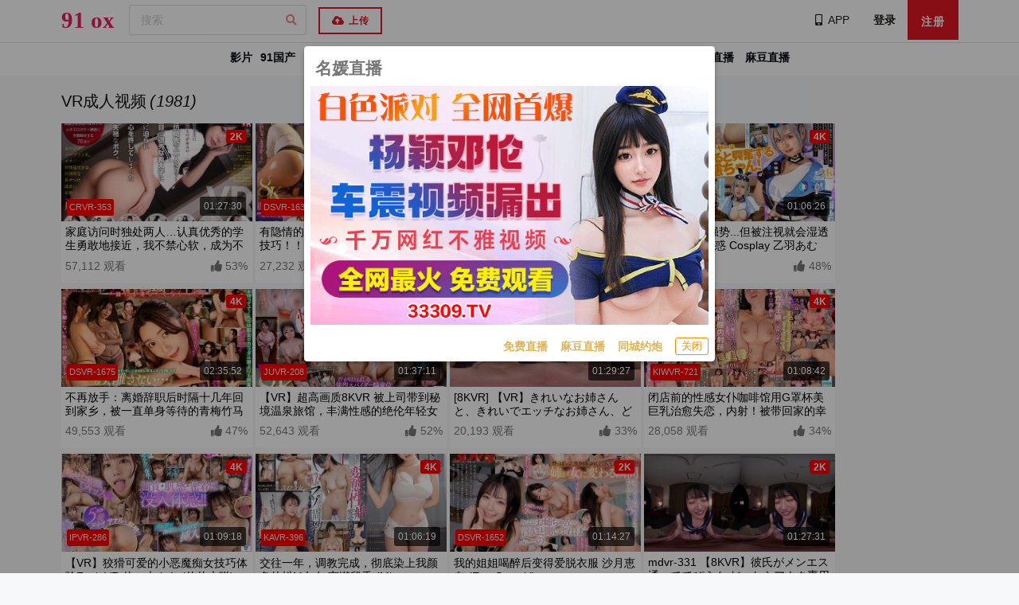

--- FILE ---
content_type: text/html; charset=UTF-8
request_url: https://91ox.xyz/vr/4
body_size: 20154
content:
<!DOCTYPE html>      <html lang="zh-Hans">  <head><meta http-equiv=Content-Type content="text/html; charset=utf-8"><meta content=always name=referrer><meta content=always name=unsafe-url><meta http-equiv=X-UA-Compatible content="IE=edge,chrome=1"><meta name=viewport content="width=device-width, initial-scale=1, maximum-scale=1, user-scalable=0"><title>VR成人视频 - 91ox</title> <meta name=yandex-verification content=762dee503b68c8a5><meta name=google-site-verification content=r2oBgxayaWBdmhWRxOvjJOvY3mLSv_OIVuJgATu73D8> <meta name=keywords content="VR成人视频,福利视频,成人影院,AV,日本色情, 欧美色情, 高清AV, 日本AV, 正妹, 中国色情,自拍, 本土自拍, 高清av"><meta name=description content="免费成人福利在线视频,在线看中国色情，日本色情，韩国色情,亚洲色情 "><meta property=og:title content="VR成人视频"><meta property=og:url content="//91ox.xyz/vr/4"><meta property=og:locale content="zh-CN"><meta property=og:description content="免费成人福利在线视频,在线看中国色情，日本色情，韩国色情,亚洲色情"><link rel="shortcut icon" href=/static/favicon.ico?2rf3>  <meta name="network" content="theporn">
<meta name="application-name" content="91ox">
<meta name="author" content="91ox">
<meta http-equiv="X-UA-Compatible" content="IE=edge,chrome=1">
<link rel="shortcut icon" href="/static/favicon.ico?aaff"/>
<link rel="canonical" href="https://91ox.xyz"/>
 <script type=text/javascript>var avshow=avshow||{};avshow.user={};var lang=lang||{};var config={}</script>  <style>
</style> </head><body data-lang="zh-Hans" class="zh-Hans zh-CN" data-nav="vr">   <script src="https://aixiaoxiao.xyz/91ox/js/t.91ox.js?8f89b98feabd4273ac4" type=text/javascript></script>   <link href="https://aixiaoxiao.xyz/91ox/css/web.91ox.css?ddfe9af64b4a0c0" rel=stylesheet type=text/css>   <div id=user-menu v-if=userdata class="ui sidebar inverted fixed vertical menu right unloaded-mark" v-cloak><a class=item :href="'/user/' + userdata.user.uid"><i class="icon-user q-mr-sm "></i> 帐号信息 </a><a class=item :href="'/user/' + userdata.user.uid + '/browselogs'"><i class="icon-facetime-video q-mr-sm "></i> 浏览记录 </a><a class=item :href="'/user/' + userdata.user.uid + '/collects'"><i class="icon-star q-mr-sm "></i> 收藏 </a><a class=item :href="'/user/' + userdata.user.uid + '/message'"><i class="icon-bell-alt q-mr-sm"></i> 我的消息 <div class="ui red label message-num none">0</div></a><a class=item :href="'/user/' + userdata.user.uid + '/vip'"><i class="icon-chevron-down q-mr-sm"></i> 我的vip <div class="ui red label none">0</div></a>  <a class=item :href="'/user/' + userdata.user.uid + '/promotion'"><i class="globe icon q-mr-sm "></i> 我的推广 </a><a class=item :href="'/user/' + userdata.user.uid + 'score'"><i class="paperclip icon q-mr-sm "></i> 积分 </a>  <a class=item @click=on_logout href=/user/logout><i class="icon-signout q-mr-sm "></i> 退出 </a></div><script>var Main={delimiters:['{[',']}'],data(){return{};},methods:{on_logout:function(){localStorage.removeItem('user');},install_mobile:function(){jQuery('.search-box-input').click(avshow.on_input_click);jQuery('#user-dropdown').click(function(){jQuery('#user-menu').sidebar('setting','transition','overlay').sidebar('toggle');});}},created:function(){}};_set_mount('user-menu',Main);</script> <div class=pusher>    <q-dialog id=alert_windows v-if="ads_conf && show_mark" v-model=show_mark v-cloak><q-card class="up-dialog-auto alert_windows"><q-card-section class="row items-center q-pb-none"><div class="text-h5 text-bold">{[ads_conf['name']]}</div><q-space/><q-btn icon=close :size="'sm'" flat round dense v-close-popup /></q-card-section><q-card-actions align=right v-if=ads_conf><a :href="ads_conf['url']" target=_blank class=full-width><q-responsive :ratio=600/360><img :src="ads_conf['image']"></q-responsive></a></q-card-actions><q-card-actions align=right><a :href="dialog_text_ads_conf['url']" target=_blank class="dialog_text q-mr-md" v-if=dialog_text_ads_conf_list v-for="dialog_text_ads_conf in dialog_text_ads_conf_list"> {[dialog_text_ads_conf['name']]} </a><q-btn size=13px @click=on_close outline style="color: #fd8c00;" label="关闭"></q-btn></q-card-actions></q-card></q-dialog><script>var now_time=new Date().getTime()/1000;var is_show=false;var Main={delimiters:['{[',']}'],data(){return{dialog_text_ads_conf_list:undefined,ads_conf:undefined};},methods:{on_close:function(){this.show_mark=false;}},created:function(){this.ads_position="alert.windows";this.show_mark=false;this.$nextTick(()=>{var ads_object=this.$config['ads_object'];var dialog_text_ads_conf=ads_object['dialog.text'];this.dialog_text_ads_conf_list=Object.keys(dialog_text_ads_conf).map((key)=>dialog_text_ads_conf[key]);if(this.ads_list){this.ads_conf=this.ads_list[0];}
console.log('[alert.windows]ads_conf:',this.ads_conf);});}};$g["alert.windows"]=$m('alert_windows',Vue.extend({mixins:[$g.ADSOBJET,Main,$g.G]}));if(!$g.user.is_vip){is_show=true;var alert_window_time=localStorage.getItem('alert_window:time');alert_window_time=parseInt(alert_window_time);if(!isNaN(alert_window_time)){if(now_time-alert_window_time<60*6.6666){is_show=false;}}};setTimeout(()=>{if($g["alert.windows"]){$g["alert.windows"].show_mark=is_show;if(is_show){localStorage.setItem('alert_window:time',now_time);}}},888);</script>   <div class=event-layer></div> <header class=header id=header v-cloak> <div v-if=is_mobile() class=navbar-fixed-top><nav class="navbar-default navbar-custom" id=nav><div class="top-nav out-menu top"><div class="container nav cl">   <ul class="nav navbar-nav menu-gg cl float-left">  <li class><a href="https://66412193.top/my/445.html?channelCode=71085" target=_blank> 名媛直播 </a></li>  <li class><a href="https://66412193.top/my/445.html?channelCode=71085" target=_blank> 麻豆直播 </a></li>  <li class><a onclick=$g._livesex_dialog.show() href=javascript:void(0)> 直播大全</a></li></ul>  <div class="float-right nav navbar-nav"> <li v-if=userdata id=user class="header-user-li header-user username float-right" data-uid="guest:91ox:5960d2d9fc9247b9" style="line-height: 25px"><a id=user-dropdown href="/user/guest:91ox:5960d2d9fc9247b9" data-toggle=dropdown><i class="user icon"></i><span class> {[ userdata.user.username ]} </span></a></li><div v-if=userdata class="menu-container center"><nav id=slide-menu><div class><div class=Menu><a class="m-Button Menu-item AppHeaderProfileMenu-item m-Button--plain" :href="'/user/' + userdata.user.uid "><svg viewbox="0 0 20 20" class="Icon m-Button-icon Icon--profile" width=14 height=16 aria-hidden=true style="height: 16px; width: 14px;"><title></title><g><path d="M13.4170937,10.9231839 C13.0412306,11.5757324 12.5795351,12.204074 12.6542924,12.7864225 C12.9457074,15.059449 18.2164534,14.5560766 19.4340179,15.8344151 C20,16.4286478 20,16.4978969 20,19.9978966 C13.3887136,19.9271077 6.63736785,19.9978966 0,19.9978966 C0.0272309069,16.4978969 0,16.5202878 0.620443914,15.8344151 C1.92305664,14.3944356 7.20116276,15.1185829 7.40016946,12.7013525 C7.44516228,12.1563518 7.02015319,11.5871442 6.63736814,10.9228381 C4.51128441,7.2323256 3.69679769,4.67956187e-11 10,9.32587341e-14 C16.3032023,-4.66091013e-11 15.4216968,7.4429255 13.4170937,10.9231839 Z"></path></g></svg> 个人资料 </a><a class="m-Button Menu-item AppHeaderProfileMenu-item m-Button--plain" :href="'/user/' + userdata.user.uid +'/browselogs'"><svg width=15 height=15 viewbox="0 0 16 17" class="Icon TopstorySideBar-navIcon Icon--email" aria-hidden=true style="height: 15px; width: 15px;"><title></title><g><path d="M1.74 0h12.52C15.22 0 16 .775 16 1.73v10.54c0 .954-.78 1.73-1.74 1.73h-3.825l-1.658 2.043c-.044.054-.093.103-.147.146-.43.343-1.06.28-1.407-.15L5.565 14H1.74C.777 14 0 13.223 0 12.27V1.73C0 .776.778 0 1.74 0zM3 4.98c0 .554.45.996 1.003.996h4.994C9.562 5.976 10 5.53 10 4.98c0-.553-.45-.994-1.003-.994H4.003C3.438 3.986 3 4.43 3 4.98zm0 4c0 .554.446.996.995.996h8.01c.552 0 .995-.446.995-.995 0-.55-.446-.99-.995-.99h-8.01c-.552 0-.995.445-.995.995z" fill-rule=evenodd></path></g></svg> 浏览记录 </a><a class="m-Button Menu-item AppHeaderProfileMenu-item m-Button--plain" :href="'/user/' + userdata.user.uid + '/collects'"><svg viewbox="0 0 20 20" class="Icon TopstorySideBar-navIcon Icon--star" width=15 height=15 aria-hidden=true style="height: 15px; width: 15px;"><title></title><g><path d="M3.515 17.64l.918-5.355-3.89-3.792c-.926-.902-.64-1.784.64-1.97L6.56 5.74 8.964.87c.572-1.16 1.5-1.16 2.072 0l2.404 4.87 5.377.783c1.28.186 1.566 1.068.64 1.97l-3.89 3.793.918 5.354c.22 1.274-.532 1.82-1.676 1.218L10 16.33l-4.808 2.528c-1.145.602-1.896.056-1.677-1.218z"></path></g></svg> 收藏 </a><a class="m-Button Menu-item AppHeaderProfileMenu-item m-Button--plain" href=/user/logout><svg viewbox="0 0 20 20" class="Icon m-Button-icon Icon--logout" width=14 height=16 aria-hidden=true style="height: 16px; width: 14px;"><title></title><g><path d="M0 10C0 7.242 1.154 4.58 3.167 2.697c.51-.477 1.31-.45 1.79.06.475.51.45 1.31-.06 1.787C3.37 5.975 2.53 7.91 2.53 10c0 4.118 3.35 7.468 7.47 7.468 4.12 0 7.47-3.35 7.47-7.47 0-2.04-.81-3.948-2.28-5.37-.5-.485-.514-1.286-.028-1.788.485-.5 1.286-.517 1.79-.03C18.915 4.712 20 7.265 20 10c0 5.512-4.486 9.998-10 9.998s-10-4.486-10-10zm8.7-.483V1.26C8.7.564 9.26 0 9.96 0c.695 0 1.26.564 1.26 1.26v8.257c0 .696-.565 1.26-1.26 1.26-.698 0-1.26-.564-1.26-1.26z"></path></g></svg> 退出 </a></div></div></nav><div class=menu-container-cover data-anijs="if: click, do: $toggleClass menu-unactive, to: .menu-container"></div></div> <li v-if=!userdata class="header-user-li float-left"><a class=" login-button" data-remote="/user/login?is_dialog=true" href=/account/signin target=_blank data-toggle=modal data-target=#common-dialog>登录</a></li><li v-if=!userdata class="header-user-li float-left"><a href=/account/signup class=reigster-button>注册</a></li> </div></div></div><div class="container-fluid container out-menu bottom"><div class=navbar-header><div id=navbar class=cl><ul class="nav float-left nav-user"><li class=nav-item><button id=mobile-menu-button @click=on_menu data-target=.navbar-inverse-collapse data-toggle=collapse class="ui mobile-menu-button icon button navbar-toggle"><i class="align justify icon"></i></button></li></ul> <a href=/ class="application-name navbar-brand flex flex-centered">  <p class=logo><span class=-1-c> 91</span><span class=-2-c> ox</span></p>  </a> <ul class="nav float-left"><li class="header-search q-mr-sm search-box"><form class=zu-top-search action=/search/ method=post id=search_form onsubmit=$g.on_search()><div class=search-box-input><input name=srchtxt placeholder="搜索" type=search class="ng-pristine ng-valid .form-control-ex"></div></form></li></ul></div></div></div></nav> <div class="menu-drop navbar-collapse navbar-inverse-collapse collapse" v-bind:class="{'Menu':show_menu,'in':show_menu}"><ul class="nav navbar-nav navbar-right"><li class=item><a href=/video/best>热门视频</a></li><li class=item><a href="/video/best?type=jav">热门日本AV</a></li><li class=item><a href=/vr>VR</a></li><li class=item><a href=/categories/recommended>推荐</a></li><li class=item><a href=/categories>分类</a></li><li class=item><a href=/jav/uncensored>日本无码</a></li><li class=item><a href=/western>欧美</a></li><li class=item><a href=/buy/vip>购买VIP</a></li>  <li class="item website-release"><a class=new-windows href=/go/websites>地址发布</a></li>  <li class=item><a href=/telegram/group target=_blank style="padding-right: 0px"><i class="telegram plane icon"></i>官方群(Telegram)</a></li></ul><div class=backgroud></div></div> <nav role=navigation class="view-nav menu-container cl"><ul class="nav-list left"><li class=nav-item data-nav=categories-all style="padding-left: 1em!important;"><a href=/categories/all>影片</a></li><li class=nav-item data-nav=jav><a href=/jav>日本AV</a></li><li class=nav-item data-nav=eu><a href=/western>欧美</a></li><li class=nav-item data-nav=categories-all style="padding-left: 1em!important;"><a href=/categories/91>91国产</a></li><li class=nav-item data-nav=vr><a href=/vr>VR</a></li><li class=nav-item data-nav=vr><a href=/buy/vip>购买VIP</a></li>       <li class="nav-item website-release"><a class=new-windows href=/go/websites>地址发布</a></li>  </ul></nav> </div> <div v-if=!is_mobile()><nav id=navbar class="navbar navbar-default navbar-fixed-top navbar-custom"> <div class="out-menu top"><div class="container-fluid ui container top-bar cl"><div class=navbar-header> <a href=/ class="application-name navbar-brand flex flex-centered">  <p class=logo><span class=-1-c> 91</span><span class=-2-c> ox</span></p>  </a> </div><ul class="nav navbar-nav navbar-left"><li class=active><form class style="margin-top: 6px" action=/search/ method=post id=search_form><div class="ui category search"><div class="ui icon input"><input @focus=on_show_search_drawer class type=search placeholder="搜索" autocomplete=off name=srchtxt><i class="search icon"></i></div><div class=results></div></div></form></li><li class=header-user-li><a id=upload-button href=/video/upload class=upload-button><button class="btn btn-red"><i class="cloud upload icon"></i> 上传 </button></a></li></ul><ul class="nav navbar-nav navbar-right"><li class=header-changeSiteLang data-block-track=changeSiteLang><a href="/lang/select/?referer=Ly85MW94Lnh5ei92ci80" onclick="return false;" data-toggle=modal data-target=#common-dialog><i class=icon-globe></i><span>简体中文</span></a></li>  <li class="header-changeSiteLang none" data-block-track=app><a class=new-windows href=/app><i class="mobile alternate icon"></i><span>APP</span></a></li>  <li class><a class=new-windows href=/go/app><span><i class="mobile alternate icon"></i>APP</span></a></li> <li id=user v-if=userdata class="header-user-li header-user username" :data-uid=userdata.user.uid><a id=user-dropdown :href="'/user/' + userdata.user.uid" data-toggle=dropdown><i class="user icon"></i><span class> {[ userdata.user.username ]} <q-badge v-if=user.is_vip color=orange-10 class=text-bold floating transparent> VIP </q-badge></span><div class="floating ui red label message-num none">0</div></a></li> <li v-if=!userdata class=header-user-li><a class=" login-button" data-remote="/user/login?is_dialog=true" href=/user/login target=_blank data-toggle=modal data-target=#common-dialog>登录</a></li><li v-if=!userdata class=header-user-li><a href=/user/register class="uppercase btn btn-primary register" target=_blank> 注册 </a></li> </ul></div><div class=unloaded-mark> <div class=ifr-search-zone v-bind:class="{'state-open':show_search_drawer,'dark':$g.config.color_theme == 'dark'}" id=ifr-search-zone v-cloak><div class=ifr-search-zone-container><div class=query-container><div class=query-zone><div class=query-box><i class="query-search ifanr2015 ifanr2015-search1"></i><form v-on:submit=on_goto_search :action=form.action ref=form :target=form.target><input type=text id=ifr-query-search v-model=search_keyword ref=dummykeyboard placeholder=请输入搜索关键词></form></div><i @click=on_close_search_drawer class="opacity-hidden js-close-btn close-btn ifanr2015 ifanr2015-delete2 close icon "></i><i id=ifr-cancel-search class="query-close ifanr2015 ifanr2015-guanbi1"></i></div></div></div>  <div class=ifr-search-zone-container><div class=loading id=loading></div><div class=search-ifr><h4 class=search-hot-title>热门搜索</h4><ul class=search-hot>  <li class=search-hot-list><i><a href="/search/人工智能?f=hr">人工智能</a></i></li>  <li class=search-hot-list><i><a href="/search/动漫?f=hr">动漫</a></i></li>  <li class=search-hot-list><i><a href="/search/胡桃?f=hr">胡桃</a></i></li>  <li class=search-hot-list><i><a href="/search/韩国限制级?f=hr">韩国限制级</a></i></li>  <li class=search-hot-list><i><a href="/search/强奸?f=hr">强奸</a></i></li>  <li class=search-hot-list><i><a href="/search/按摩?f=hr">按摩</a></i></li>  <li class=search-hot-list><i><a href="/search/香港三级?f=hr">香港三级</a></i></li>  <li class=search-hot-list><i><a href="/search/强奸成人?f=hr">强奸成人</a></i></li>  <li class=search-hot-list><i><a href="/search/黑人?f=hr">黑人</a></i></li>  <li class=search-hot-list><i><a href="/search/调教?f=hr">调教</a></i></li>  <li class=search-hot-list><i><a href="/search/麻豆?f=hr">麻豆</a></i></li>  <li class=search-hot-list><i><a href="/search/自慰?f=hr">自慰</a></i></li>  <li class=search-hot-list><i><a href="/search/哥哥操我?f=hr">哥哥操我</a></i></li>  <li class=search-hot-list><i><a href="/search/乱伦?f=hr">乱伦</a></i></li>  <li class=search-hot-list><i><a href="/search/喷水?f=hr">喷水</a></i></li>  <li class=search-hot-list><i><a href="/search/无码?f=hr">无码</a></i></li>  <li class=search-hot-list><i><a href="/search/黑丝?f=hr">黑丝</a></i></li>  <li class=search-hot-list><i><a href="/search/内射?f=hr">内射</a></i></li>  <li class=search-hot-list><i><a href="/search/萝莉?f=hr">萝莉</a></i></li>  <li class=search-hot-list><i><a href="/search/父母中文字幕?f=hr">父母中文字幕</a></i></li>  <li class=search-hot-list><i><a href="/search/在校女生?f=hr">在校女生</a></i></li>  <li class=search-hot-list><i><a href="/search/巨乳?f=hr">巨乳</a></i></li>  <li class=search-hot-list><i><a href="/search/熟女 群?f=hr">熟女 群</a></i></li>  <li class=search-hot-list><i><a href="/search/娜娜?f=hr">娜娜</a></i></li>  <li class=search-hot-list><i><a href="/search/阿姨?f=hr">阿姨</a></i></li>  <li class=search-hot-list><i><a href="/search/学生?f=hr">学生</a></i></li>  <li class=search-hot-list><i><a href="/search/老师?f=hr">老师</a></i></li>  <li class=search-hot-list><i><a href="/search/少妇?f=hr">少妇</a></i></li>  <li class=search-hot-list><i><a href="/search/探花?f=hr">探花</a></i></li>  <li class=search-hot-list><i><a href="/search/传媒?f=hr">传媒</a></i></li>  <li class=search-hot-list><i><a href="/search/偷情?f=hr">偷情</a></i></li>  <li class=search-hot-list><i><a href="/search/换妻?f=hr">换妻</a></i></li>  <li class=search-hot-list><i><a href="/search/中国老熟女?f=hr">中国老熟女</a></i></li>  <li class=search-hot-list><i><a href="/search/高潮?f=hr">高潮</a></i></li>  <li class=search-hot-list><i><a href="/search/妈妈?f=hr">妈妈</a></i></li>  <li class=search-hot-list><i><a href="/search/伪娘?f=hr">伪娘</a></i></li>  <li class=search-hot-list><i><a href="/search/素人熟女ナンパ?f=hr">素人熟女ナンパ</a></i></li>  <li class=search-hot-list><i><a href="/search/白丝?f=hr">白丝</a></i></li>  <li class=search-hot-list><i><a href="/search/韩国?f=hr">韩国</a></i></li>  <li class=search-hot-list><i><a href="/search/偷拍?f=hr">偷拍</a></i></li>  <li class=search-hot-list><i><a href="/search/中文字幕?f=hr">中文字幕</a></i></li>  <li class=search-hot-list><i><a href="/search/丝袜?f=hr">丝袜</a></i></li>  <li class=search-hot-list><i><a href="/search/夜袭儿媳?f=hr">夜袭儿媳</a></i></li>  <li class=search-hot-list><i><a href="/search/熟女?f=hr">熟女</a></i></li>  <li class=search-hot-list><i><a href="/search/母狗?f=hr">母狗</a></i></li>  <li class=search-hot-list><i><a href="/search/母子?f=hr">母子</a></i></li>  <li class=search-hot-list><i><a href="/search/糖心?f=hr">糖心</a></i></li>  <li class=search-hot-list><i><a href="/search/足交?f=hr">足交</a></i></li>  <li class=search-hot-list><i><a href="/search/合集?f=hr">合集</a></i></li>  <li class=search-hot-list><i><a href="/search/三上悠亚?f=hr">三上悠亚</a></i></li>  <li class=search-hot-list><i><a href="/search/人妻?f=hr">人妻</a></i></li>  <li class=search-hot-list><i><a href="/search/女友内裤?f=hr">女友内裤</a></i></li>  <li class=search-hot-list><i><a href="/search/白虎?f=hr">白虎</a></i></li>  <li class=search-hot-list><i><a href="/search/绿帽?f=hr">绿帽</a></i></li>  <li class=search-hot-list><i><a href="/search/勾引?f=hr">勾引</a></i></li>  <li class=search-hot-list><i><a href="/search/剧情?f=hr">剧情</a></i></li>  <li class=search-hot-list><i><a href="/search/多人?f=hr">多人</a></i></li>  <li class=search-hot-list><i><a href="/search/真实?f=hr">真实</a></i></li>  <li class=search-hot-list><i><a href="/search/嫂子?f=hr">嫂子</a></i></li>  <li class=search-hot-list><i><a href="/search/迷奸?f=hr">迷奸</a></i></li>  <li class=search-hot-list><i><a href="/search/原神?f=hr">原神</a></i></li>  <li class=search-hot-list><i><a href="/search/女同?f=hr">女同</a></i></li>  <li class=search-hot-list><i><a href="/search/男同?f=hr">男同</a></i></li>  <li class=search-hot-list><i><a href="/search/人妖?f=hr">人妖</a></i></li>  <li class=search-hot-list><i><a href="/search/对白?f=hr">对白</a></i></li>  <li class=search-hot-list><i><a href="/search/日本少女按摩?f=hr">日本少女按摩</a></i></li>  <li class=search-hot-list><i><a href="/search/轮奸?f=hr">轮奸</a></i></li>  <li class=search-hot-list><i><a href="/search/户外?f=hr">户外</a></i></li>  <li class=search-hot-list><i><a href="/search/极品?f=hr">极品</a></i></li>  <li class=search-hot-list><i><a href="/search/闺蜜?f=hr">闺蜜</a></i></li>  <li class=search-hot-list><i><a href="/search/双飞?f=hr">双飞</a></i></li>  <li class=search-hot-list><i><a href="/search/情侣?f=hr">情侣</a></i></li>  <li class=search-hot-list><i><a href="/search/10人生活/?f=hr">10人生活/</a></i></li>  <li class=search-hot-list><i><a href="/search/桥本香菜?f=hr">桥本香菜</a></i></li>  <li class=search-hot-list><i><a href="/search/波多野结衣?f=hr">波多野结衣</a></i></li>  <li class=search-hot-list><i><a href="/search/岳母?f=hr">岳母</a></i></li>  <li class=search-hot-list><i><a href="/search/捆绑?f=hr">捆绑</a></i></li>  <li class=search-hot-list><i><a href="/search/抖音?f=hr">抖音</a></i></li>  <li class=search-hot-list><i><a href="/search/撮影寝取?f=hr">撮影寝取</a></i></li>  <li class=search-hot-list><i><a href="/search/秘书?f=hr">秘书</a></i></li>  <li class=search-hot-list><i><a href="/search/空姐?f=hr">空姐</a></i></li>  <li class=search-hot-list><i><a href="/search/国产?f=hr">国产</a></i></li>  <li class=search-hot-list><i><a href="/search/眼镜?f=hr">眼镜</a></i></li>  <li class=search-hot-list><i><a href="/search/体育生?f=hr">体育生</a></i></li>  <li class=search-hot-list><i><a href="/search/打屁股?f=hr">打屁股</a></i></li>  <li class=search-hot-list><i><a href="/search/瑜伽?f=hr">瑜伽</a></i></li>  <li class=search-hot-list><i><a href="/search/空运催乳?f=hr">空运催乳</a></i></li>  <li class=search-hot-list><i><a href="/search/良家?f=hr">良家</a></i></li>  <li class=search-hot-list><i><a href="/search/孕妇?f=hr">孕妇</a></i></li>  <li class=search-hot-list><i><a href="/search/母女?f=hr">母女</a></i></li>  <li class=search-hot-list><i><a href="/search/白浆?f=hr">白浆</a></i></li>  <li class=search-hot-list><i><a href="/search/技师?f=hr">技师</a></i></li>  <li class=search-hot-list><i><a href="/search/湿逼?f=hr">湿逼</a></i></li>  <li class=search-hot-list><i><a href="/search/明星?f=hr">明星</a></i></li>  <li class=search-hot-list><i><a href="/search/大奶?f=hr">大奶</a></i></li>  <li class=search-hot-list><i><a href="/search/继母?f=hr">继母</a></i></li>  <li class=search-hot-list><i><a href="/search/唐伯虎?f=hr">唐伯虎</a></i></li>  <li class=search-hot-list><i><a href="/search/网红?f=hr">网红</a></i></li>  <li class=search-hot-list><i><a href="/search/姐姐?f=hr">姐姐</a></i></li>  <li class=search-hot-list><i><a href="/search/模特?f=hr">模特</a></i></li>  <li class=search-hot-list><i><a href="/search/欧美?f=hr">欧美</a></i></li>  <li class=search-hot-list><i><a href="/search/肛交?f=hr">肛交</a></i></li>  <li class=search-hot-list><i><a href="/search/娇妻?f=hr">娇妻</a></i></li>  <li class=search-hot-list><i><a href="/search/同性?f=hr">同性</a></i></li>  <li class=search-hot-list><i><a href="/search/做朋友?f=hr">做朋友</a></i></li>  <li class=search-hot-list><i><a href="/search/电话?f=hr">电话</a></i></li>  <li class=search-hot-list><i><a href="/search/一本道?f=hr">一本道</a></i></li>  <li class=search-hot-list><i><a href="/search/姐弟?f=hr">姐弟</a></i></li>  <li class=search-hot-list><i><a href="/search/丝巾捆绑?f=hr">丝巾捆绑</a></i></li>  <li class=search-hot-list><i><a href="/search/sm?f=hr">sm</a></i></li>  <li class=search-hot-list><i><a href="/search/出轨?f=hr">出轨</a></i></li>  <li class=search-hot-list><i><a href="/search/幼女?f=hr">幼女</a></i></li>  <li class=search-hot-list><i><a href="/search/处女?f=hr">处女</a></i></li>  <li class=search-hot-list><i><a href="/search/女王?f=hr">女王</a></i></li>  <li class=search-hot-list><i><a href="/search/御姐?f=hr">御姐</a></i></li>  <li class=search-hot-list><i><a href="/search/破处?f=hr">破处</a></i></li>  <li class=search-hot-list><i><a href="/search/jk?f=hr">jk</a></i></li>  <li class=search-hot-list><i><a href="/search/大学生?f=hr">大学生</a></i></li>  <li class=search-hot-list><i><a href="/search/健身?f=hr">健身</a></i></li>  <li class=search-hot-list><i><a href="/search/打飞机?f=hr">打飞机</a></i></li>  <li class=search-hot-list><i><a href="/search/中文?f=hr">中文</a></i></li>  <li class=search-hot-list><i><a href="/search/女儿?f=hr">女儿</a></i></li>  <li class=search-hot-list><i><a href="/search/河北彩花?f=hr">河北彩花</a></i></li>  <li class=search-hot-list><i><a href="/search/张津瑜?f=hr">张津瑜</a></i></li>  <li class=search-hot-list><i><a href="/search/厕所?f=hr">厕所</a></i></li>  <li class=search-hot-list><i><a href="/search/女神?f=hr">女神</a></i></li>  <li class=search-hot-list><i><a href="/search/母乳?f=hr">母乳</a></i></li>  <li class=search-hot-list><i><a href="/search/cos?f=hr">cos</a></i></li>  <li class=search-hot-list><i><a href="/search/舔逼?f=hr">舔逼</a></i></li>  <li class=search-hot-list><i><a href="/search/初中生?f=hr">初中生</a></i></li>  <li class=search-hot-list><i><a href="/search/高中?f=hr">高中</a></i></li>  <li class=search-hot-list><i><a href="/search/変態奥様?f=hr">変態奥様</a></i></li>  <li class=search-hot-list><i><a href="/search/邻居?f=hr">邻居</a></i></li>  <li class=search-hot-list><i><a href="/search/露出?f=hr">露出</a></i></li>  <li class=search-hot-list><i><a href="/search/白袜?f=hr">白袜</a></i></li>  <li class=search-hot-list><i><a href="/search/后入?f=hr">后入</a></i></li>  <li class=search-hot-list><i><a href="/search/海角?f=hr">海角</a></i></li>  <li class=search-hot-list><i><a href="/search/护士?f=hr">护士</a></i></li>  <li class=search-hot-list><i><a href="/search/父女?f=hr">父女</a></i></li>  <li class=search-hot-list><i><a href="/search/相泽南相泽南?f=hr">相泽南相泽南</a></i></li>  <li class=search-hot-list><i><a href="/search/深喉?f=hr">深喉</a></i></li>  <li class=search-hot-list><i><a href="/search/妹妹?f=hr">妹妹</a></i></li>  <li class=search-hot-list><i><a href="/search/打电话?f=hr">打电话</a></i></li>  <li class=search-hot-list><i><a href="/search/鹿少女演绎?f=hr">鹿少女演绎</a></i></li>  <li class=search-hot-list><i><a href="/search/反差?f=hr">反差</a></i></li>  <li class=search-hot-list><i><a href="/search/淫语?f=hr">淫语</a></i></li>  <li class=search-hot-list><i><a href="/search/肉丝?f=hr">肉丝</a></i></li>  <li class=search-hot-list><i><a href="/search/直播?f=hr">直播</a></i></li>  <li class=search-hot-list><i><a href="/search/3p?f=hr">3p</a></i></li>  <li class=search-hot-list><i><a href="/search/吴梦梦?f=hr">吴梦梦</a></i></li>  <li class=search-hot-list><i><a href="/search/寸止?f=hr">寸止</a></i></li>  <li class=search-hot-list><i><a href="/search/潮吹?f=hr">潮吹</a></i></li>  <li class=search-hot-list><i><a href="/search/三级?f=hr">三级</a></i></li>  <li class=search-hot-list><i><a href="/search/卡在窗户?f=hr">卡在窗户</a></i></li>  <li class=search-hot-list><i><a href="/search/福利姬?f=hr">福利姬</a></i></li>  <li class=search-hot-list><i><a href="/search/制服?f=hr">制服</a></i></li>  <li class=search-hot-list><i><a href="/search/3D?f=hr">3D</a></i></li>  <li class=search-hot-list><i><a href="/search/台湾?f=hr">台湾</a></i></li>  <li class=search-hot-list><i><a href="/search/女性向?f=hr">女性向</a></i></li>  <li class=search-hot-list><i><a href="/search/凪光?f=hr">凪光</a></i></li>  <li class=search-hot-list><i><a href="/search/推油?f=hr">推油</a></i></li>  <li class=search-hot-list><i><a href="/search/饼干姐姐?f=hr">饼干姐姐</a></i></li>  <li class=search-hot-list><i><a href="/search/公公?f=hr">公公</a></i></li>  <li class=search-hot-list><i><a href="/search/老婆?f=hr">老婆</a></i></li>  <li class=search-hot-list><i><a href="/search/佐山爱?f=hr">佐山爱</a></i></li>  <li class=search-hot-list><i><a href="/search/屁眼?f=hr">屁眼</a></i></li>  <li class=search-hot-list><i><a href="/search/办公室?f=hr">办公室</a></i></li>  <li class=search-hot-list><i><a href="/search/口爆?f=hr">口爆</a></i></li>  <li class=search-hot-list><i><a href="/search/桥本有菜?f=hr">桥本有菜</a></i></li>  <li class=search-hot-list><i><a href="/search/李雅?f=hr">李雅</a></i></li>  <li class=search-hot-list><i><a href="/search/清纯?f=hr">清纯</a></i></li>  <li class=search-hot-list><i><a href="/search/葵司?f=hr">葵司</a></i></li>  <li class=search-hot-list><i><a href="/search/麻豆传媒?f=hr">麻豆传媒</a></i></li>  <li class=search-hot-list><i><a href="/search/爱田奈奈步兵?f=hr">爱田奈奈步兵</a></i></li>  <li class=search-hot-list><i><a href="/search/深田咏美?f=hr">深田咏美</a></i></li>  <li class=search-hot-list><i><a href="/search/牛仔裤?f=hr">牛仔裤</a></i></li>  <li class=search-hot-list><i><a href="/search/跳蛋?f=hr">跳蛋</a></i></li>  <li class=search-hot-list><i><a href="/search/大屁股?f=hr">大屁股</a></i></li>  <li class=search-hot-list><i><a href="/search/杨幂?f=hr">杨幂</a></i></li>  <li class=search-hot-list><i><a href="/search/警花?f=hr">警花</a></i></li>  <li class=search-hot-list><i><a href="/search/91?f=hr">91</a></i></li>  <li class=search-hot-list><i><a href="/search/相泽南?f=hr">相泽南</a></i></li>  <li class=search-hot-list><i><a href="/search/人兽?f=hr">人兽</a></i></li>  <li class=search-hot-list><i><a href="/search/小学生?f=hr">小学生</a></i></li>  <li class=search-hot-list><i><a href="/search/交换?f=hr">交换</a></i></li>  <li class=search-hot-list><i><a href="/search/露脸?f=hr">露脸</a></i></li>  <li class=search-hot-list><i><a href="/search/主播?f=hr">主播</a></i></li>  <li class=search-hot-list><i><a href="/search/口交?f=hr">口交</a></i></li>  <li class=search-hot-list><i><a href="/search/痉挛?f=hr">痉挛</a></i></li>  <li class=search-hot-list><i><a href="/search/约炮?f=hr">约炮</a></i></li>  <li class=search-hot-list><i><a href="/search/大象传媒?f=hr">大象传媒</a></i></li>  <li class=search-hot-list><i><a href="/search/东北?f=hr">东北</a></i></li>  <li class=search-hot-list><i><a href="/search/单男?f=hr">单男</a></i></li>  <li class=search-hot-list><i><a href="/search/少女?f=hr">少女</a></i></li>  <li class=search-hot-list><i><a href="/search/美女?f=hr">美女</a></i></li>  <li class=search-hot-list><i><a href="/search/迪热力巴?f=hr">迪热力巴</a></i></li>  <li class=search-hot-list><i><a href="/search/车震?f=hr">车震</a></i></li>  <li class=search-hot-list><i><a href="/search/暴力?f=hr">暴力</a></i></li>  <li class=search-hot-list><i><a href="/search/骚?f=hr">骚</a></i></li>  <li class=search-hot-list><i><a href="/search/夫妻?f=hr">夫妻</a></i></li>  <li class=search-hot-list><i><a href="/search/老板娘?f=hr">老板娘</a></i></li>  <li class=search-hot-list><i><a href="/search/舞蹈?f=hr">舞蹈</a></i></li>  <li class=search-hot-list><i><a href="/search/俄罗斯?f=hr">俄罗斯</a></i></li>  <li class=search-hot-list><i><a href="/search/舔?f=hr">舔</a></i></li>  <li class=search-hot-list><i><a href="/search/抽搐?f=hr">抽搐</a></i></li>  <li class=search-hot-list><i><a href="/search/加勒比?f=hr">加勒比</a></i></li>  <li class=search-hot-list><i><a href="/search/上司?f=hr">上司</a></i></li>  <li class=search-hot-list><i><a href="/search/同事?f=hr">同事</a></i></li>  <li class=search-hot-list><i><a href="/search/推特?f=hr">推特</a></i></li>  <li class=search-hot-list><i><a href="/search/酒吧?f=hr">酒吧</a></i></li>  <li class=search-hot-list><i><a href="/search/宿舍?f=hr">宿舍</a></i></li>  <li class=search-hot-list><i><a href="/search/玩偶姐姐?f=hr">玩偶姐姐</a></i></li>  <li class=search-hot-list><i><a href="/search/动画?f=hr">动画</a></i></li>  <li class=search-hot-list><i><a href="/search/换脸?f=hr">换脸</a></i></li>  <li class=search-hot-list><i><a href="/search/爸爸?f=hr">爸爸</a></i></li>  <li class=search-hot-list><i><a href="/search/变态?f=hr">变态</a></i></li>  <li class=search-hot-list><i><a href="/search/女友?f=hr">女友</a></i></li>  <li class=search-hot-list><i><a href="/search/足浴?f=hr">足浴</a></i></li>  <li class=search-hot-list><i><a href="/search/KTV?f=hr">KTV</a></i></li>  <li class=search-hot-list><i><a href="/search/东京热?f=hr">东京热</a></i></li>  <li class=search-hot-list><i><a href="/search/农村?f=hr">农村</a></i></li>  <li class=search-hot-list><i><a href="/search/丈母娘?f=hr">丈母娘</a></i></li>  <li class=search-hot-list><i><a href="/search/中山纱?f=hr">中山纱</a></i></li>  <li class=search-hot-list><i><a href="/search/兄妹?f=hr">兄妹</a></i></li>  <li class=search-hot-list><i><a href="/search/小姨子?f=hr">小姨子</a></i></li>  <li class=search-hot-list><i><a href="/search/枫?f=hr">枫</a></i></li>  <li class=search-hot-list><i><a href="/search/高中生?f=hr">高中生</a></i></li>  <li class=search-hot-list><i><a href="/search/三上?f=hr">三上</a></i></li>  <li class=search-hot-list><i><a href="/search/苍井空?f=hr">苍井空</a></i></li>  <li class=search-hot-list><i><a href="/search/哭?f=hr">哭</a></i></li>  <li class=search-hot-list><i><a href="/search/枫花恋?f=hr">枫花恋</a></i></li>  <li class=search-hot-list><i><a href="/search/丰满?f=hr">丰满</a></i></li>  <li class=search-hot-list><i><a href="/search/未成年?f=hr">未成年</a></i></li>  <li class=search-hot-list><i><a href="/search/炮机?f=hr">炮机</a></i></li>  <li class=search-hot-list><i><a href="/search/学妹?f=hr">学妹</a></i></li>  <li class=search-hot-list><i><a href="/search/刘玥?f=hr">刘玥</a></i></li>  <li class=search-hot-list><i><a href="/search/深田?f=hr">深田</a></i></li>  <li class=search-hot-list><i><a href="/search/吉泽明步?f=hr">吉泽明步</a></i></li>  <li class=search-hot-list><i><a href="/search/灌肠?f=hr">灌肠</a></i></li>  <li class=search-hot-list><i><a href="/search/学校?f=hr">学校</a></i></li>  <li class=search-hot-list><i><a href="/search/车模?f=hr">车模</a></i></li>  <li class=search-hot-list><i><a href="/search/李政宰?f=hr">李政宰</a></i></li>  <li class=search-hot-list><i><a href="/search/柚子猫?f=hr">柚子猫</a></i></li>  <li class=search-hot-list><i><a href="/search/高跟?f=hr">高跟</a></i></li>  <li class=search-hot-list><i><a href="/search/北条麻妃?f=hr">北条麻妃</a></i></li>  <li class=search-hot-list><i><a href="/search/强上?f=hr">强上</a></i></li>  <li class=search-hot-list><i><a href="/search/大桥未久?f=hr">大桥未久</a></i></li>  <li class=search-hot-list><i><a href="/search/虐待?f=hr">虐待</a></i></li>  <li class=search-hot-list><i><a href="/search/旗袍?f=hr">旗袍</a></i></li>  <li class=search-hot-list><i><a href="/search/森日向子?f=hr">森日向子</a></i></li>  <li class=search-hot-list><i><a href="/search/老阿姨?f=hr">老阿姨</a></i></li>  <li class=search-hot-list><i><a href="/search/医生?f=hr">医生</a></i></li>  <li class=search-hot-list><i><a href="/search/吞精?f=hr">吞精</a></i></li>  <li class=search-hot-list><i><a href="/search/诱惑?f=hr">诱惑</a></i></li>  <li class=search-hot-list><i><a href="/search/ktv?f=hr">ktv</a></i></li>  <li class=search-hot-list><i><a href="/search/拳交?f=hr">拳交</a></i></li>  <li class=search-hot-list><i><a href="/search/麻酥酥?f=hr">麻酥酥</a></i></li>  <li class=search-hot-list><i><a href="/search/儿子?f=hr">儿子</a></i></li>  <li class=search-hot-list><i><a href="/search/自拍?f=hr">自拍</a></i></li>  <li class=search-hot-list><i><a href="/search/情趣?f=hr">情趣</a></i></li>  <li class=search-hot-list><i><a href="/search/高跟鞋?f=hr">高跟鞋</a></i></li>  <li class=search-hot-list><i><a href="/search/母亲?f=hr">母亲</a></i></li>  <li class=search-hot-list><i><a href="/search/狗?f=hr">狗</a></i></li>  <li class=search-hot-list><i><a href="/search/叶山小百合?f=hr">叶山小百合</a></i></li>  <li class=search-hot-list><i><a href="/search/射精?f=hr">射精</a></i></li>  <li class=search-hot-list><i><a href="/search/捷克?f=hr">捷克</a></i></li>  <li class=search-hot-list><i><a href="/search/搭讪?f=hr">搭讪</a></i></li>  <li class=search-hot-list><i><a href="/search/酒店?f=hr">酒店</a></i></li>  <li class=search-hot-list><i><a href="/search/仁科百桦?f=hr">仁科百桦</a></i></li>  <li class=search-hot-list><i><a href="/search/富婆?f=hr">富婆</a></i></li>  <li class=search-hot-list><i><a href="/search/尿?f=hr">尿</a></i></li>  <li class=search-hot-list><i><a href="/search/猎奇?f=hr">猎奇</a></i></li>  <li class=search-hot-list><i><a href="/search/潮喷?f=hr">潮喷</a></i></li>  <li class=search-hot-list><i><a href="/search/中文音声?f=hr">中文音声</a></i></li>  <li class=search-hot-list><i><a href="/search/菊花?f=hr">菊花</a></i></li>  <li class=search-hot-list><i><a href="/search/桃乃木香奈?f=hr">桃乃木香奈</a></i></li>  <li class=search-hot-list><i><a href="/search/综艺?f=hr">综艺</a></i></li>  <li class=search-hot-list><i><a href="/search/女仆?f=hr">女仆</a></i></li>  <li class=search-hot-list><i><a href="/search/短发?f=hr">短发</a></i></li>  <li class=search-hot-list><i><a href="/search/销售?f=hr">销售</a></i></li>  <li class=search-hot-list><i><a href="/search/骚话?f=hr">骚话</a></i></li>  <li class=search-hot-list><i><a href="/search/爆乳?f=hr">爆乳</a></i></li>  <li class=search-hot-list><i><a href="/search/瑜伽裤?f=hr">瑜伽裤</a></i></li>  <li class=search-hot-list><i><a href="/search/摄像头?f=hr">摄像头</a></i></li>  <li class=search-hot-list><i><a href="/search/游戏?f=hr">游戏</a></i></li>  <li class=search-hot-list><i><a href="/search/脑电波?f=hr">脑电波</a></i></li>  <li class=search-hot-list><i><a href="/search/女上司?f=hr">女上司</a></i></li>  <li class=search-hot-list><i><a href="/search/新娘?f=hr">新娘</a></i></li>  <li class=search-hot-list><i><a href="/search/刺激?f=hr">刺激</a></i></li>  <li class=search-hot-list><i><a href="/search/会所?f=hr">会所</a></i></li>  <li class=search-hot-list><i><a href="/search/古装?f=hr">古装</a></i></li>  <li class=search-hot-list><i><a href="/search/河北?f=hr">河北</a></i></li>  <li class=search-hot-list><i><a href="/search/00后?f=hr">00后</a></i></li>  <li class=search-hot-list><i><a href="/search/初中?f=hr">初中</a></i></li>  <li class=search-hot-list><i><a href="/search/媚药?f=hr">媚药</a></i></li>  <li class=search-hot-list><i><a href="/search/强推?f=hr">强推</a></i></li>  <li class=search-hot-list><i><a href="/search/帅哥?f=hr">帅哥</a></i></li>  <li class=search-hot-list><i><a href="/search/电车?f=hr">电车</a></i></li>  <li class=search-hot-list><i><a href="/search/SM?f=hr">SM</a></i></li>  <li class=search-hot-list><i><a href="/search/明里?f=hr">明里</a></i></li>  </ul><div class="load-more none" id=search-load-more><button id=next-page>加载更多</button></div></div></div>  </div> </div></div> <div class="out-menu bottom menu-container"><div class="container-fluid ui container "><div class=up-bar> <div id=navbar class=cl><ul class="nav navbar-nav navbar-over nav-text" data-nav=categories-all style="margin-left: 0px"><li class=active><a href=/categories/all data-nav=categories-all>影片</a></li></ul><ul class="nav navbar-nav navbar-over nav-text" data-nav=categories-all style="margin-left: 0px"><li class=active><a href=/categories/91 data-nav=categories-91>91国产</a></li></ul><ul class="nav navbar-nav navbar-over nav-text" data-nav=jav><li class=active><a href=/jav>日本AV</a></li></ul><ul class="nav navbar-nav navbar-over nav-text" data-nav=jav-uncensored><li class=active><a href=/jav/uncensored>日本无码</a></li></ul>  <ul class="nav navbar-nav navbar-over nav-text" data-nav=eu><li class=active><a href=/western>欧美</a></li></ul>  <ul class="nav navbar-nav navbar-over nav-text" data-nav=vr><li class=active><a href=/vr>VR</a></li></ul><ul class="nav navbar-nav navbar-over nav-text" data-nav=vr><li class=active><a href=/torrents>种子下载</a></li></ul><ul class="nav navbar-nav navbar-over nav-text" data-nav=best-videos><li class=active><div class="ui live_sex right dropdown item">热门视频 <i class="dropdown icon" style="margin-left: 0px"></i><div class=menu><div class=item><a href=/video/best>热门视频</a></div><div class=item><a href="/video/best?type=jav">热门日本AV</a></div></div></div></li></ul>  <ul class="nav navbar-nav navbar-over nav-text" data-nav=vr><li class><a href=/go/websites class=new-windows><span>地址发布</span></a></li></ul>  <ul class="nav navbar-nav navbar-over nav-text none"><li class=active><a target=_blank href=/telegram/group>官方群(Telegram)</a></li></ul>    <ul class="nav navbar-nav navbar-over nav-text"><li class=active><a target=_blank href="https://xtvhu1098.com"> 免费约炮</a></li></ul>  <ul class="nav navbar-nav navbar-over nav-text"><li class=active><a target=_blank href="https://66412193.top/my/445.html?channelCode=71085"> 名媛直播</a></li></ul>  <ul class="nav navbar-nav navbar-over nav-text"><li class=active><a target=_blank href="https://qjscj.jmh768.top:8620/qj/12024.html?channelCode=a10002"> 麻豆直播</a></li></ul>   </div> </div></div></div> </nav></div> </header><script>var Main={delimiters:['{[',']}'],data(){return{};},methods:{on_logout:function(){localStorage.removeItem('user');},install_mobile:function(){jQuery('.search-box-input').click(avshow.on_input_click);jQuery('#user-dropdown').click(function(){jQuery('#user-menu').sidebar('setting','transition','overlay').sidebar('toggle');});}},created:function(){if(this.is_mobile()){this.install_mobile();}},updated:function(){if(this.is_mobile()){this.install_mobile();}}};$m('header',Vue.extend({mixins:[Main,$g.USERCTOR,$g.SEARCHFORM,$g.MOBILE_MENU,$g.LANG,$g.HEADER,$g.G]}));</script><a id=to_top href=#0 class=cd-top>Top</a><div id=wp class=pt-70 data-server-time="1768556296">    <div id=w3fa3a6986e09879e949e0b6f5e953a38 v-if=is_show() data-version=1.0.1><span :key="ads_conf.zone + ':' + index" v-for="(ads_conf,index) in ads_list" v-bind:class="[class_name, old_ads_classname_list]"><a rel=nofollow :href="ads_conf['url']" target=_blank><q-responsive :ratio=660/60><q-img :ref="ads_conf['name']" v-if=show_ads :src="ads_conf['image']" spinner-color=transparent loading=lazy @error=on_error><template v-if="ads_conf['backup_image']" v-slot:error><img :src="ads_conf['backup_image']"></template></q-img></q-responsive></a></span></div><script>try{var M={data(){return{show_ads:false,show_ads_index:0,name:"w3fa3a6986e09879e949e0b6f5e953a38"}},created:function(){this.ads_position="top.banner";setTimeout(()=>{this.show_ads=true;let i=document.getElementById(this.name);if(i){i.removeAttribute('id');i.setAttribute('class',this.name)}},1)},methods:{on_error:function(e){console.log('[ads]on_error:',e);},ads_image_url:function(ads_conf){if(ads_conf){return ads_conf['image'];}}}}
var Ctor=Vue.extend({mixins:[ADSOBJET,M]});$g["top.banner"]=$m('#w3fa3a6986e09879e949e0b6f5e953a38',Ctor);}catch(e){console.log('ads e:',e);}</script>    <div class="ui main container"><div class="ui success message top-message none"><i class="close icon none"></i><div class=header></div><p></p></div> <div class="index-container cl tp-container"><div class="m-plr0 col-md-10 col-sm-10 videos-container q-px-none"><div class=cl><div class=float-left><div class="ui header title"><h4><i class="angle right icon"></i><span class=q-mr-xs>VR成人视频</span><em>(1981)</em></h4></div></div><div class=float-right></div></div> <div class=video-av-data>     <div class="video-list ui link cards bbt-row avdata-4r" style=margin-top:10px> <div class="avdata-outer col-lg-3 col-sm-3 col-md-3"><div class="avdata card" data-tid="266673" data-avdata-type="2" data-space_name="sb2" data-hash-id="9540c3e8d6aba0c2780312c4b9aa6690ab428498"><a class="av-link bx-caption preview-video-container" href=/video/266673>  <img alt="家庭访问时独处两人…认真优秀的学生勇敢地接近，我不禁心软，成为不合格的教师。尾崎えりか (Erika Ozaki)" src=/static/images/placeholder.png data-src="//timg216.top/videos/9540c3e8d6aba0c2780312c4b9aa6690ab428498/cover/5_505_259?ih=1" data-width=505 data-height=259 class="lazy cover-img lazy-load" onerror=avshow.on_cover_img_error(this)><div class=duration> 01:27:30 </div><i class="ui active loader none"></i><span class="new subtitle"></span>   <div class=video-text-icon>2K</div>     <span class=title_fanhao>CRVR-353</span>  </a><div class=content><h5 href="/video/266673" class=av_data_title> 家庭访问时独处两人…认真优秀的学生勇敢地接近，我不禁心软，成为不合格的教师。尾崎えりか (Erika Ozaki) </h5></div><div class="content cl bottom-content"><div class=fl><span class=view_count> 57112 </span><span class style=padding-left:.014em> 观看 </span></div>   <div class="fr lr"><i class="thumbs up icon"></i><span class=value>53%</span></div>  </div></div></div><div class="avdata-outer col-lg-3 col-sm-3 col-md-3"><div class="avdata card" data-tid="266669" data-avdata-type="2" data-space_name="sb2" data-hash-id="328d6fa393e43c6b08ff757172b4c442fb1554f0"><a class="av-link bx-caption preview-video-container" href=/video/266669>  <img alt="有隐情的蒙面按摩女的巨臀高超按摩技巧！！对勃起的阴茎贴上阴部，隔着纸内裤2厘米插入诱惑！！" src=/static/images/placeholder.png data-src="//timg216.top/videos/328d6fa393e43c6b08ff757172b4c442fb1554f0/cover/5_505_259?ih=1" data-width=505 data-height=259 class="lazy cover-img lazy-load" onerror=avshow.on_cover_img_error(this)><div class=duration> 01:43:51 </div><i class="ui active loader none"></i><span class="new subtitle"></span>   <div class=video-text-icon>4K</div>     <span class=title_fanhao>DSVR-1636</span>  </a><div class=content><h5 href="/video/266669" class=av_data_title> 有隐情的蒙面按摩女的巨臀高超按摩技巧！！对勃起的阴茎贴上阴部，隔着纸内裤2厘米插入诱惑！！ </h5></div><div class="content cl bottom-content"><div class=fl><span class=view_count> 27232 </span><span class style=padding-left:.014em> 观看 </span></div>   <div class="fr lr"><i class="thumbs up icon"></i><span class=value>47%</span></div>  </div></div></div><div class="avdata-outer col-lg-3 col-sm-3 col-md-3"><div class="avdata card" data-tid="266244" data-avdata-type="2" data-space_name="sb2" data-hash-id="b6746ef0080663ec4653fc04a5683eeeb777ef6b"><a class="av-link bx-caption preview-video-container" href=/video/266244>  <img alt="【VR】女友近在咫尺，却被高挑苗条、美乳S级美女偷偷插入生阴茎并不断内射的NTR情侣房间按摩 九十九メイ (九十九梅)" src=/static/images/placeholder.png data-src="//timg216.top/videos/b6746ef0080663ec4653fc04a5683eeeb777ef6b/cover/5_505_259?ih=1" data-width=505 data-height=259 class="lazy cover-img lazy-load" onerror=avshow.on_cover_img_error(this)><div class=duration> 01:14:44 </div><i class="ui active loader none"></i><span class="new subtitle"></span>   <div class=video-text-icon>2K</div>     <span class=title_fanhao>KIWVR-720</span>  </a><div class=content><h5 href="/video/266244" class=av_data_title> 【VR】女友近在咫尺，却被高挑苗条、美乳S级美女偷偷插入生阴茎并不断内射的NTR情侣房间按摩 九十九メイ (九十九梅) </h5></div><div class="content cl bottom-content"><div class=fl><span class=view_count> 32430 </span><span class style=padding-left:.014em> 观看 </span></div>   <div class="fr lr"><i class="thumbs up icon"></i><span class=value>34%</span></div>  </div></div></div><div class="avdata-outer col-lg-3 col-sm-3 col-md-3"><div class="avdata card" data-tid="265921" data-avdata-type="2" data-space_name="sb2" data-hash-id="a18000f793331deeee04c34390773f46eb71528d"><a class="av-link bx-caption preview-video-container" href=/video/265921>  <img alt="【VR】看似强势...但被注视就会湿透的爆乳玩家诱惑 Cosplay 乙羽あむ (乙羽亚梦)【8K】" src=/static/images/placeholder.png data-src="//timg216.top/videos/a18000f793331deeee04c34390773f46eb71528d/cover/5_505_259?ih=1" data-width=505 data-height=259 class="lazy cover-img lazy-load" onerror=avshow.on_cover_img_error(this)><div class=duration> 01:06:26 </div><i class="ui active loader none"></i><span class="new subtitle"></span>   <div class=video-text-icon>4K</div>     <span class=title_fanhao>COSVR-040</span>  </a><div class=content><h5 href="/video/265921" class=av_data_title> 【VR】看似强势...但被注视就会湿透的爆乳玩家诱惑 Cosplay 乙羽あむ (乙羽亚梦)【8K】 </h5></div><div class="content cl bottom-content"><div class=fl><span class=view_count> 23060 </span><span class style=padding-left:.014em> 观看 </span></div>   <div class="fr lr"><i class="thumbs up icon"></i><span class=value>48%</span></div>  </div></div></div><div class="avdata-outer col-lg-3 col-sm-3 col-md-3"><div class="avdata card" data-tid="265892" data-avdata-type="2" data-space_name="sb2" data-hash-id="413e5b7e09139bcc3543af92f70d6e67373eac68"><a class="av-link bx-caption preview-video-container" href=/video/265892>  <img alt="不再放手：离婚辞职后时隔十几年回到家乡，被一直单身等待的青梅竹马强势推倒，重新开始的性爱 户川波 (戸川なみ)" src=/static/images/placeholder.png data-src="//timg216.top/videos/413e5b7e09139bcc3543af92f70d6e67373eac68/cover/5_505_259?ih=1" data-width=505 data-height=259 class="lazy cover-img lazy-load" onerror=avshow.on_cover_img_error(this)><div class=duration> 02:35:52 </div><i class="ui active loader none"></i><span class="new subtitle"></span>   <div class=video-text-icon>4K</div>     <span class=title_fanhao>DSVR-1675</span>  </a><div class=content><h5 href="/video/265892" class=av_data_title> 不再放手：离婚辞职后时隔十几年回到家乡，被一直单身等待的青梅竹马强势推倒，重新开始的性爱 户川波 (戸川なみ) </h5></div><div class="content cl bottom-content"><div class=fl><span class=view_count> 49553 </span><span class style=padding-left:.014em> 观看 </span></div>   <div class="fr lr"><i class="thumbs up icon"></i><span class=value>47%</span></div>  </div></div></div><div class="avdata-outer col-lg-3 col-sm-3 col-md-3"><div class="avdata card" data-tid="265878" data-avdata-type="2" data-space_name="sb2" data-hash-id="c17dad86fc4a5b5f415c96db2e2edadb4cc22e29"><a class="av-link bx-caption preview-video-container" href=/video/265878>  <img alt="【VR】超高画质8KVR 被上司带到秘境温泉旅馆，丰满性感的绝伦年轻女主人·NON（小花NON）用生性服务热情欢迎我 以惊人性接待闻名的回春旅馆" src=/static/images/placeholder.png data-src="//timg216.top/videos/c17dad86fc4a5b5f415c96db2e2edadb4cc22e29/cover/5_505_259?ih=1" data-width=505 data-height=259 class="lazy cover-img lazy-load" onerror=avshow.on_cover_img_error(this)><div class=duration> 01:37:11 </div><i class="ui active loader none"></i><span class="new subtitle"></span>   <div class=video-text-icon>4K</div>     <span class=title_fanhao>JUVR-208</span>  </a><div class=content><h5 href="/video/265878" class=av_data_title> 【VR】超高画质8KVR 被上司带到秘境温泉旅馆，丰满性感的绝伦年轻女主人·NON（小花NON）用生性服务热情欢迎我 以惊人性接待闻名的回春旅馆 </h5></div><div class="content cl bottom-content"><div class=fl><span class=view_count> 52643 </span><span class style=padding-left:.014em> 观看 </span></div>   <div class="fr lr"><i class="thumbs up icon"></i><span class=value>52%</span></div>  </div></div></div><div class="avdata-outer col-lg-3 col-sm-3 col-md-3"><div class="avdata card" data-tid="265799" data-avdata-type="0" data-space_name="sb2" data-hash-id="7b31ae2b472102787ff74284ed0410afc3227e61"><a class="av-link bx-caption preview-video-container" href=/video/265799>  <img alt="[8KVR]   【VR】きれいなお姉さんと、きれいでエッチなお姉さん、どっちがお好きですか？「柔艶?優艶?妖艶」元アイドルらしからぬ溢れんばかりの色香 白岩冬萌にいっぱい弄ばれる世界" src=/static/images/placeholder.png data-src="//timg216.top/videos/7b31ae2b472102787ff74284ed0410afc3227e61/cover/5_505_259?ih=1" data-width=505 data-height=259 class="lazy cover-img lazy-load" onerror=avshow.on_cover_img_error(this)><div class=duration> 01:29:27 </div><i class="ui active loader none"></i><span class="new subtitle"></span>   <div class=video-text-icon>4K</div>     </a><div class=content><h5 href="/video/265799" class=av_data_title> [8KVR]   【VR】きれいなお姉さんと、きれいでエッチなお姉さん、どっちがお好きですか？「柔艶?優艶?妖艶」元アイドルらしからぬ溢れんばかりの色香 白岩冬萌にいっぱい弄ばれる世界 </h5></div><div class="content cl bottom-content"><div class=fl><span class=view_count> 20193 </span><span class style=padding-left:.014em> 观看 </span></div>   <div class="fr lr"><i class="thumbs up icon"></i><span class=value>33%</span></div>  </div></div></div><div class="avdata-outer col-lg-3 col-sm-3 col-md-3"><div class="avdata card" data-tid="265667" data-avdata-type="2" data-space_name="sb2" data-hash-id="ad8be7a0c28caef5b6db987d082d6094cd8e51b7"><a class="av-link bx-caption preview-video-container" href=/video/265667>  <img alt="闭店前的性感女仆咖啡馆用G罩杯美巨乳治愈失恋，内射！被带回家的幸运色狼VR 如月りいさ (如月莉纱)" src=/static/images/placeholder.png data-src="//timg216.top/videos/ad8be7a0c28caef5b6db987d082d6094cd8e51b7/cover/5_505_259?ih=1" data-width=505 data-height=259 class="lazy cover-img lazy-load" onerror=avshow.on_cover_img_error(this)><div class=duration> 01:08:42 </div><i class="ui active loader none"></i><span class="new subtitle"></span>   <div class=video-text-icon>4K</div>     <span class=title_fanhao>KIWVR-721</span>  </a><div class=content><h5 href="/video/265667" class=av_data_title> 闭店前的性感女仆咖啡馆用G罩杯美巨乳治愈失恋，内射！被带回家的幸运色狼VR 如月りいさ (如月莉纱) </h5></div><div class="content cl bottom-content"><div class=fl><span class=view_count> 28058 </span><span class style=padding-left:.014em> 观看 </span></div>   <div class="fr lr"><i class="thumbs up icon"></i><span class=value>34%</span></div>  </div></div></div><div class="avdata-outer col-lg-3 col-sm-3 col-md-3"><div class="avdata card" data-tid="265659" data-avdata-type="2" data-space_name="sb2" data-hash-id="84c4fe9190f27b918ec33f0e79745d316d0b67be"><a class="av-link bx-caption preview-video-container" href=/video/265659>  <img alt="【VR】狡猾可爱的小恶魔痴女技巧体验Fuck VR 佐々木さき (佐佐木咲)" src=/static/images/placeholder.png data-src="//timg216.top/videos/84c4fe9190f27b918ec33f0e79745d316d0b67be/cover/5_505_259?ih=1" data-width=505 data-height=259 class="lazy cover-img lazy-load" onerror=avshow.on_cover_img_error(this)><div class=duration> 01:09:18 </div><i class="ui active loader none"></i><span class="new subtitle"></span>   <div class=video-text-icon>4K</div>     <span class=title_fanhao>IPVR-286</span>  </a><div class=content><h5 href="/video/265659" class=av_data_title> 【VR】狡猾可爱的小恶魔痴女技巧体验Fuck VR 佐々木さき (佐佐木咲) </h5></div><div class="content cl bottom-content"><div class=fl><span class=view_count> 39660 </span><span class style=padding-left:.014em> 观看 </span></div>   <div class="fr lr"><i class="thumbs up icon"></i><span class=value>68%</span></div>  </div></div></div><div class="avdata-outer col-lg-3 col-sm-3 col-md-3"><div class="avdata card" data-tid="265610" data-avdata-type="2" data-space_name="sb2" data-hash-id="27b9ff8b7d7a2761e5b419c3cfd2f46752d653cf"><a class="av-link bx-caption preview-video-container" href=/video/265610>  <img alt="交往一年，调教完成，彻底染上我颜色的抖M女友 宫濑留香 (Miyase Ruka)" src=/static/images/placeholder.png data-src="//timg216.top/videos/27b9ff8b7d7a2761e5b419c3cfd2f46752d653cf/cover/5_505_259?ih=1" data-width=505 data-height=259 class="lazy cover-img lazy-load" onerror=avshow.on_cover_img_error(this)><div class=duration> 01:06:19 </div><i class="ui active loader none"></i><span class="new subtitle"></span>   <div class=video-text-icon>4K</div>     <span class=title_fanhao>KAVR-396</span>  </a><div class=content><h5 href="/video/265610" class=av_data_title> 交往一年，调教完成，彻底染上我颜色的抖M女友 宫濑留香 (Miyase Ruka) </h5></div><div class="content cl bottom-content"><div class=fl><span class=view_count> 49617 </span><span class style=padding-left:.014em> 观看 </span></div>   <div class="fr lr"><i class="thumbs up icon"></i><span class=value>37%</span></div>  </div></div></div><div class="avdata-outer col-lg-3 col-sm-3 col-md-3"><div class="avdata card" data-tid="265192" data-avdata-type="2" data-space_name="sb2" data-hash-id="ffb0a526b9bc3b7a729245a5d4c12e0f6470e1c1"><a class="av-link bx-caption preview-video-container" href=/video/265192>  <img alt="我的姐姐喝醉后变得爱脱衣服 沙月恵奈 (Ena Satsuki)" src=/static/images/placeholder.png data-src="//timg216.top/videos/ffb0a526b9bc3b7a729245a5d4c12e0f6470e1c1/cover/5_505_259?ih=1" data-width=505 data-height=259 class="lazy cover-img lazy-load" onerror=avshow.on_cover_img_error(this)><div class=duration> 01:14:27 </div><i class="ui active loader none"></i><span class="new subtitle"></span>   <div class=video-text-icon>2K</div>     <span class=title_fanhao>DSVR-1652</span>  </a><div class=content><h5 href="/video/265192" class=av_data_title> 我的姐姐喝醉后变得爱脱衣服 沙月恵奈 (Ena Satsuki) </h5></div><div class="content cl bottom-content"><div class=fl><span class=view_count> 16836 </span><span class style=padding-left:.014em> 观看 </span></div>   <div class="fr lr"><i class="thumbs up icon"></i><span class=value>36%</span></div>  </div></div></div><div class="avdata-outer col-lg-3 col-sm-3 col-md-3"><div class="avdata card" data-tid="264786" data-avdata-type="0" data-space_name="sb2" data-hash-id="425e921b47c014f9f95a25288559fd966329391e"><a class="av-link bx-caption preview-video-container" href=/video/264786>  <img alt="mdvr-331 【8KVR】彼氏がメンエス通っててぴえん だったらアナタ専用セラピストになるもん！施術中にムラムラ興奮輝星きら" src=/static/images/placeholder.png data-src="//timg216.top/videos/425e921b47c014f9f95a25288559fd966329391e/cover/5_505_259?ih=1" data-width=505 data-height=259 class="lazy cover-img lazy-load" onerror=avshow.on_cover_img_error(this)><div class=duration> 01:27:31 </div><i class="ui active loader none"></i><span class="new subtitle"></span>   <div class=video-text-icon>2K</div>     </a><div class=content><h5 href="/video/264786" class=av_data_title> mdvr-331 【8KVR】彼氏がメンエス通っててぴえん だったらアナタ専用セラピストになるもん！施術中にムラムラ興奮輝星きら </h5></div><div class="content cl bottom-content"><div class=fl><span class=view_count> 29104 </span><span class style=padding-left:.014em> 观看 </span></div>   <div class="fr lr"><i class="thumbs up icon"></i><span class=value>63%</span></div>  </div></div></div><div class="avdata-outer col-lg-3 col-sm-3 col-md-3"><div class="avdata card" data-tid="263433" data-avdata-type="0" data-space_name="sb2" data-hash-id="731172b4a83e8c91c4860c0e1f0ee3c687049b55"><a class="av-link bx-caption preview-video-container" href=/video/263433>  <img alt="mdvr-329 【8KVR】Himari 初VR！ 奇跡のQカップおっぱい激密着×超ゆ～っくり淫語でヌキまくり！最高級痴女エステVR 8KSPECIA" src=/static/images/placeholder.png data-src="//timg216.top/videos/731172b4a83e8c91c4860c0e1f0ee3c687049b55/cover/5_505_259?ih=1" data-width=505 data-height=259 class="lazy cover-img lazy-load" onerror=avshow.on_cover_img_error(this)><div class=duration> 02:12:11 </div><i class="ui active loader none"></i><span class="new subtitle"></span>   <div class=video-text-icon>2K</div>     </a><div class=content><h5 href="/video/263433" class=av_data_title> mdvr-329 【8KVR】Himari 初VR！ 奇跡のQカップおっぱい激密着×超ゆ～っくり淫語でヌキまくり！最高級痴女エステVR 8KSPECIA </h5></div><div class="content cl bottom-content"><div class=fl><span class=view_count> 17042 </span><span class style=padding-left:.014em> 观看 </span></div>   <div class="fr lr"><i class="thumbs up icon"></i><span class=value>11%</span></div>  </div></div></div><div class="avdata-outer col-lg-3 col-sm-3 col-md-3"><div class="avdata card" data-tid="262915" data-avdata-type="0" data-space_name="sb2" data-hash-id="17b06fc5fad876febc4806b4002bfacb5e2b0413"><a class="av-link bx-caption preview-video-container" href=/video/262915>  <img alt="[8KVR]   【VR】スパイダー騎乗位！乳首いじいじフェラ！乳首舐め手コキ！いたずら乳首責め特化！ナースに痴女られたボク 2SEX 126分！ 月雲よる" src=/static/images/placeholder.png data-src="//timg216.top/videos/17b06fc5fad876febc4806b4002bfacb5e2b0413/cover/5_505_259?ih=1" data-width=505 data-height=259 class="lazy cover-img lazy-load" onerror=avshow.on_cover_img_error(this)><div class=duration> 02:42:39 </div><i class="ui active loader none"></i><span class="new subtitle"></span>   <div class=video-text-icon>4K</div>     </a><div class=content><h5 href="/video/262915" class=av_data_title> [8KVR]   【VR】スパイダー騎乗位！乳首いじいじフェラ！乳首舐め手コキ！いたずら乳首責め特化！ナースに痴女られたボク 2SEX 126分！ 月雲よる </h5></div><div class="content cl bottom-content"><div class=fl><span class=view_count> 37998 </span><span class style=padding-left:.014em> 观看 </span></div>   <div class="fr lr"><i class="thumbs up icon"></i><span class=value>31%</span></div>  </div></div></div><div class="avdata-outer col-lg-3 col-sm-3 col-md-3"><div class="avdata card" data-tid="262483" data-avdata-type="0" data-space_name="sb2" data-hash-id="b67e778a93c355798544654d091a811f2fe47d0a"><a class="av-link bx-caption preview-video-container" href=/video/262483>  <img alt="[8KVR]   【VR】雨に濡れて透けたブラのキミがいつもよりエッチに見えたんだ 初VR8K高画質 青山七海" src=/static/images/placeholder.png data-src="//timg216.top/videos/b67e778a93c355798544654d091a811f2fe47d0a/cover/5_505_259?ih=1" data-width=505 data-height=259 class="lazy cover-img lazy-load" onerror=avshow.on_cover_img_error(this)><div class=duration> 01:17:31 </div><i class="ui active loader none"></i><span class="new subtitle"></span>   <div class=video-text-icon>4K</div>     </a><div class=content><h5 href="/video/262483" class=av_data_title> [8KVR]   【VR】雨に濡れて透けたブラのキミがいつもよりエッチに見えたんだ 初VR8K高画質 青山七海 </h5></div><div class="content cl bottom-content"><div class=fl><span class=view_count> 55824 </span><span class style=padding-left:.014em> 观看 </span></div>   <div class="fr lr"><i class="thumbs up icon"></i><span class=value>38%</span></div>  </div></div></div><div class="avdata-outer col-lg-3 col-sm-3 col-md-3"><div class="avdata card" data-tid="262481" data-avdata-type="2" data-space_name="sb2" data-hash-id="107ba25f742b813f316dd2718bb8513d87202a59"><a class="av-link bx-caption preview-video-container" href=/video/262481>  <img alt="【VR】超高画质！！8K 风俗公寓双人！！丈夫不在的午后限定 包房随心所欲 贴身侍奉后宫逆3P内射" src=/static/images/placeholder.png data-src="//timg216.top/videos/107ba25f742b813f316dd2718bb8513d87202a59/cover/5_505_259?ih=1" data-width=505 data-height=259 class="lazy cover-img lazy-load" onerror=avshow.on_cover_img_error(this)><div class=duration> 01:55:39 </div><i class="ui active loader none"></i><span class="new subtitle"></span>   <div class=video-text-icon>4K</div>     <span class=title_fanhao>JUVR-205</span>  </a><div class=content><h5 href="/video/262481" class=av_data_title> 【VR】超高画质！！8K 风俗公寓双人！！丈夫不在的午后限定 包房随心所欲 贴身侍奉后宫逆3P内射 </h5></div><div class="content cl bottom-content"><div class=fl><span class=view_count> 87209 </span><span class style=padding-left:.014em> 观看 </span></div>   <div class="fr lr"><i class="thumbs up icon"></i><span class=value>45%</span></div>  </div></div></div><div class="avdata-outer col-lg-3 col-sm-3 col-md-3"><div class="avdata card" data-tid="262198" data-avdata-type="2" data-space_name="sb2" data-hash-id="1f51cd60af00e4a0ed56433ec526812d59eed48f"><a class="av-link bx-caption preview-video-container" href=/video/262198>  <img alt="前辈不知道的快乐，我来教你吧？用堪比色情漫画的娇喘声，以口齿不清的声音整夜呻吟的淫乱M属性性爱 遥乃" src=/static/images/placeholder.png data-src="//timg216.top/videos/1f51cd60af00e4a0ed56433ec526812d59eed48f/cover/5_505_259?ih=1" data-width=505 data-height=259 class="lazy cover-img lazy-load" onerror=avshow.on_cover_img_error(this)><div class=duration> 01:10:48 </div><i class="ui active loader none"></i><span class="new subtitle"></span>   <div class=video-text-icon>2K</div>     <span class=title_fanhao>URVRSP-383</span>  </a><div class=content><h5 href="/video/262198" class=av_data_title> 前辈不知道的快乐，我来教你吧？用堪比色情漫画的娇喘声，以口齿不清的声音整夜呻吟的淫乱M属性性爱 遥乃 </h5></div><div class="content cl bottom-content"><div class=fl><span class=view_count> 48631 </span><span class style=padding-left:.014em> 观看 </span></div>   <div class="fr lr"><i class="thumbs up icon"></i><span class=value>40%</span></div>  </div></div></div><div class="avdata-outer col-lg-3 col-sm-3 col-md-3"><div class="avdata card" data-tid="261941" data-avdata-type="2" data-space_name="sb2" data-hash-id="4ec4efd1740e79438800ba54abbbfdc70f028411"><a class="av-link bx-caption preview-video-container" href=/video/261941>  <img alt="纪念日时送我喜欢的滑溜溜玩法的神女友 宫本聪美 (Miyamoto Satomi)" src=/static/images/placeholder.png data-src="//timg216.top/videos/4ec4efd1740e79438800ba54abbbfdc70f028411/cover/5_505_259?ih=1" data-width=505 data-height=259 class="lazy cover-img lazy-load" onerror=avshow.on_cover_img_error(this)><div class=duration> 01:16:26 </div><i class="ui active loader none"></i><span class="new subtitle"></span>   <div class=video-text-icon>2K</div>     <span class=title_fanhao>DSVR-1619</span>  </a><div class=content><h5 href="/video/261941" class=av_data_title> 纪念日时送我喜欢的滑溜溜玩法的神女友 宫本聪美 (Miyamoto Satomi) </h5></div><div class="content cl bottom-content"><div class=fl><span class=view_count> 54392 </span><span class style=padding-left:.014em> 观看 </span></div>   <div class="fr lr"><i class="thumbs up icon"></i><span class=value>46%</span></div>  </div></div></div><div class="avdata-outer col-lg-3 col-sm-3 col-md-3"><div class="avdata card" data-tid="261940" data-avdata-type="2" data-space_name="sb2" data-hash-id="229b70194828b45c742cfedcfeb2451b4aa473c5"><a class="av-link bx-caption preview-video-container" href=/video/261940>  <img alt="少年看守女士的工作「允许射精」中出改造设施VR 特别版 ※SODstar 小倉由菜 (小仓由菜) 出演" src=/static/images/placeholder.png data-src="//timg216.top/videos/229b70194828b45c742cfedcfeb2451b4aa473c5/cover/5_505_259?ih=1" data-width=505 data-height=259 class="lazy cover-img lazy-load" onerror=avshow.on_cover_img_error(this)><div class=duration> 02:14:49 </div><i class="ui active loader none"></i><span class="new subtitle"></span>   <div class=video-text-icon>2K</div>     <span class=title_fanhao>DSVR-1609</span>  </a><div class=content><h5 href="/video/261940" class=av_data_title> 少年看守女士的工作「允许射精」中出改造设施VR 特别版 ※SODstar 小倉由菜 (小仓由菜) 出演 </h5></div><div class="content cl bottom-content"><div class=fl><span class=view_count> 85361 </span><span class style=padding-left:.014em> 观看 </span></div>   <div class="fr lr"><i class="thumbs up icon"></i><span class=value>46%</span></div>  </div></div></div><div class="avdata-outer col-lg-3 col-sm-3 col-md-3"><div class="avdata card" data-tid="261631" data-avdata-type="2" data-space_name="sb2" data-hash-id="b9c51e7b1ff2ad268f488c96f5764356f509ae26"><a class="av-link bx-caption preview-video-container" href=/video/261631>  <img alt="【VR】在自家停车场与出轨对象的巨乳苗条痴女GAL在车内车外极限密室内汗流浃背的性交" src=/static/images/placeholder.png data-src="//timg216.top/videos/b9c51e7b1ff2ad268f488c96f5764356f509ae26/cover/5_505_259?ih=1" data-width=505 data-height=259 class="lazy cover-img lazy-load" onerror=avshow.on_cover_img_error(this)><div class=duration> 01:19:49 </div><i class="ui active loader none"></i><span class="new subtitle"></span>   <div class=video-text-icon>2K</div>     <span class=title_fanhao>KIWVR-682</span>  </a><div class=content><h5 href="/video/261631" class=av_data_title> 【VR】在自家停车场与出轨对象的巨乳苗条痴女GAL在车内车外极限密室内汗流浃背的性交 </h5></div><div class="content cl bottom-content"><div class=fl><span class=view_count> 42444 </span><span class style=padding-left:.014em> 观看 </span></div>   <div class="fr lr"><i class="thumbs up icon"></i><span class=value>50%</span></div>  </div></div></div><div class="avdata-outer col-lg-3 col-sm-3 col-md-3"><div class="avdata card" data-tid="261600" data-avdata-type="2" data-space_name="sb2" data-hash-id="e8962b8d1d46ef13d61857ede42e5a4d65dbedd0"><a class="av-link bx-caption preview-video-container" href=/video/261600>  <img alt="【VR】小恶魔角色的诱惑性爱自拍！无套角色扮演性交！佐藤 Nonoka (佐藤ののか)" src=/static/images/placeholder.png data-src="//timg216.top/videos/e8962b8d1d46ef13d61857ede42e5a4d65dbedd0/cover/5_505_259?ih=1" data-width=505 data-height=259 class="lazy cover-img lazy-load" onerror=avshow.on_cover_img_error(this)><div class=duration> 01:08:20 </div><i class="ui active loader none"></i><span class="new subtitle"></span>   <div class=video-text-icon>4K</div>     <span class=title_fanhao>COSVR-034</span>  </a><div class=content><h5 href="/video/261600" class=av_data_title> 【VR】小恶魔角色的诱惑性爱自拍！无套角色扮演性交！佐藤 Nonoka (佐藤ののか) </h5></div><div class="content cl bottom-content"><div class=fl><span class=view_count> 57325 </span><span class style=padding-left:.014em> 观看 </span></div>   <div class="fr lr"><i class="thumbs up icon"></i><span class=value>45%</span></div>  </div></div></div><div class="avdata-outer col-lg-3 col-sm-3 col-md-3"><div class="avdata card" data-tid="261594" data-avdata-type="2" data-space_name="sb2" data-hash-id="5cbe6ddd3b5805e5eb4a4b75504e1393832381a0"><a class="av-link bx-caption preview-video-container" href=/video/261594>  <img alt="URVRSP-365 【VR】【8K VR】被种姓制度最高层的大小姐学生会会长当作压力发泄对象的事件 绘里香 (Erika)" src=/static/images/placeholder.png data-src="//timg216.top/videos/5cbe6ddd3b5805e5eb4a4b75504e1393832381a0/cover/5_505_259?ih=1" data-width=505 data-height=259 class="lazy cover-img lazy-load" onerror=avshow.on_cover_img_error(this)><div class=duration> 01:18:11 </div><i class="ui active loader none"></i><span class="new subtitle"></span>   <div class=video-text-icon>2K</div>     <span class=title_fanhao>URVRSP-365</span>  </a><div class=content><h5 href="/video/261594" class=av_data_title> URVRSP-365 【VR】【8K VR】被种姓制度最高层的大小姐学生会会长当作压力发泄对象的事件 绘里香 (Erika) </h5></div><div class="content cl bottom-content"><div class=fl><span class=view_count> 49280 </span><span class style=padding-left:.014em> 观看 </span></div>   <div class="fr lr"><i class="thumbs up icon"></i><span class=value>45%</span></div>  </div></div></div><div class="avdata-outer col-lg-3 col-sm-3 col-md-3"><div class="avdata card" data-tid="261421" data-avdata-type="2" data-space_name="sb2" data-hash-id="6addca33e5022fa7237fd2105d938800be3eb852"><a class="av-link bx-caption preview-video-container" href=/video/261421>  <img alt="丰满美臀女仆与美胸萝莉女仆，你更喜欢哪一个？超贴身后宫神级侍奉双全裸女仆 宫城理惠 (Miyagi Rie) 望月蕾 (Mochizuki Tsubomi)" src=/static/images/placeholder.png data-src="//timg216.top/videos/6addca33e5022fa7237fd2105d938800be3eb852/cover/5_505_259?ih=1" data-width=505 data-height=259 class="lazy cover-img lazy-load" onerror=avshow.on_cover_img_error(this)><div class=duration> 01:59:49 </div><i class="ui active loader none"></i><span class="new subtitle"></span>   <div class=video-text-icon>2K</div>     <span class=title_fanhao>KAVR-387</span>  </a><div class=content><h5 href="/video/261421" class=av_data_title> 丰满美臀女仆与美胸萝莉女仆，你更喜欢哪一个？超贴身后宫神级侍奉双全裸女仆 宫城理惠 (Miyagi Rie) 望月蕾 (Mochizuki Tsubomi) </h5></div><div class="content cl bottom-content"><div class=fl><span class=view_count> 53503 </span><span class style=padding-left:.014em> 观看 </span></div>   <div class="fr lr"><i class="thumbs up icon"></i><span class=value>47%</span></div>  </div></div></div><div class="avdata-outer col-lg-3 col-sm-3 col-md-3"><div class="avdata card" data-tid="261179" data-avdata-type="2" data-space_name="sb2" data-hash-id="f1beef9a24f74ece628278134b74c243165ddd56"><a class="av-link bx-caption preview-video-container" href=/video/261179>  <img alt="URVRSP-382 【VR】【8K VR】彼女のお姉ちゃんは、妹の彼氏を誘惑の手つきと甘い口遣いで誘惑してカラダ堕ち中出しSEXさせる" src=/static/images/placeholder.png data-src="//timg216.top/videos/f1beef9a24f74ece628278134b74c243165ddd56/cover/5_505_259?ih=1" data-width=505 data-height=259 class="lazy cover-img lazy-load" onerror=avshow.on_cover_img_error(this)><div class=duration> 01:15:38 </div><i class="ui active loader none"></i><span class="new subtitle"></span>   <div class=video-text-icon>2K</div>     <span class=title_fanhao>URVRSP-382</span>  </a><div class=content><h5 href="/video/261179" class=av_data_title> URVRSP-382 【VR】【8K VR】彼女のお姉ちゃんは、妹の彼氏を誘惑の手つきと甘い口遣いで誘惑してカラダ堕ち中出しSEXさせる </h5></div><div class="content cl bottom-content"><div class=fl><span class=view_count> 24102 </span><span class style=padding-left:.014em> 观看 </span></div>   <div class="fr lr"><i class="thumbs up icon"></i><span class=value>29%</span></div>  </div></div></div><div class="avdata-outer col-lg-3 col-sm-3 col-md-3"><div class="avdata card" data-tid="261176" data-avdata-type="2" data-space_name="sb2" data-hash-id="c37970aa42c7882bbab6d44ad406ac1b6ca89543"><a class="av-link bx-caption preview-video-container" href=/video/261176>  <img alt="IPVR-285 【VR】「たくさんチューしよっ」 トロけるディープキスSex VR 佐々木さき" src=/static/images/placeholder.png data-src="//timg216.top/videos/c37970aa42c7882bbab6d44ad406ac1b6ca89543/cover/5_505_259?ih=1" data-width=505 data-height=259 class="lazy cover-img lazy-load" onerror=avshow.on_cover_img_error(this)><div class=duration> 01:04:24 </div><i class="ui active loader none"></i><span class="new subtitle"></span>   <div class=video-text-icon>2K</div>     <span class=title_fanhao>IPVR-285</span>  </a><div class=content><h5 href="/video/261176" class=av_data_title> IPVR-285 【VR】「たくさんチューしよっ」 トロけるディープキスSex VR 佐々木さき </h5></div><div class="content cl bottom-content"><div class=fl><span class=view_count> 15034 </span><span class style=padding-left:.014em> 观看 </span></div>   <div class="fr lr"><i class="thumbs up icon"></i><span class=value>40%</span></div>  </div></div></div><div class="avdata-outer col-lg-3 col-sm-3 col-md-3"><div class="avdata card" data-tid="261080" data-avdata-type="2" data-space_name="sb2" data-hash-id="ea2915bb683e8b321c8f613b1755af2659ba54d8"><a class="av-link bx-caption preview-video-container" href=/video/261080>  <img alt="与公司后辈从地方音乐节归来。错过末班车，入住旅馆后，我们整晚放纵地做爱。结夏" src=/static/images/placeholder.png data-src="//timg216.top/videos/ea2915bb683e8b321c8f613b1755af2659ba54d8/cover/5_505_259?ih=1" data-width=505 data-height=259 class="lazy cover-img lazy-load" onerror=avshow.on_cover_img_error(this)><div class=duration> 01:12:38 </div><i class="ui active loader none"></i><span class="new subtitle"></span>   <div class=video-text-icon>2K</div>     <span class=title_fanhao>URVRSP-384</span>  </a><div class=content><h5 href="/video/261080" class=av_data_title> 与公司后辈从地方音乐节归来。错过末班车，入住旅馆后，我们整晚放纵地做爱。结夏 </h5></div><div class="content cl bottom-content"><div class=fl><span class=view_count> 21205 </span><span class style=padding-left:.014em> 观看 </span></div>   <div class="fr lr"><i class="thumbs up icon"></i><span class=value>34%</span></div>  </div></div></div><div class="avdata-outer col-lg-3 col-sm-3 col-md-3"><div class="avdata card" data-tid="260788" data-avdata-type="2" data-space_name="sb2" data-hash-id="b837bca8239e3fdf694ab2ce1e8895c665ca44a4"><a class="av-link bx-caption preview-video-container" href=/video/260788>  <img alt="【VR】青梅竹马借我的阴茎进行极限&lt;仅剩1cm空气椅&gt;减肥挑战！…但很快力竭，阴道深处猛烈抽插！转为活塞式性爱减肥！！ 双叶れぇな (双叶玲菜)" src=/static/images/placeholder.png data-src="//timg216.top/videos/b837bca8239e3fdf694ab2ce1e8895c665ca44a4/cover/5_505_259?ih=1" data-width=505 data-height=259 class="lazy cover-img lazy-load" onerror=avshow.on_cover_img_error(this)><div class=duration> 01:09:30 </div><i class="ui active loader none"></i><span class="new subtitle"></span>   <div class=video-text-icon>2K</div>     <span class=title_fanhao>KAVR-391</span>  </a><div class=content><h5 href="/video/260788" class=av_data_title> 【VR】青梅竹马借我的阴茎进行极限&lt;仅剩1cm空气椅&gt;减肥挑战！…但很快力竭，阴道深处猛烈抽插！转为活塞式性爱减肥！！ 双叶れぇな (双叶玲菜) </h5></div><div class="content cl bottom-content"><div class=fl><span class=view_count> 13852 </span><span class style=padding-left:.014em> 观看 </span></div>   <div class="fr lr"><i class="thumbs up icon"></i><span class=value>15%</span></div>  </div></div></div><div class="avdata-outer col-lg-3 col-sm-3 col-md-3"><div class="avdata card" data-tid="260787" data-avdata-type="2" data-space_name="sb2" data-hash-id="fba2807c094357f3db2fbe186b07d37a7f346dee"><a class="av-link bx-caption preview-video-container" href=/video/260787>  <img alt="以学分为目标，用高超技巧让年轻大学教授神魂颠倒的辣妹 Moka (莫卡)" src=/static/images/placeholder.png data-src="//timg216.top/videos/fba2807c094357f3db2fbe186b07d37a7f346dee/cover/5_505_259?ih=1" data-width=505 data-height=259 class="lazy cover-img lazy-load" onerror=avshow.on_cover_img_error(this)><div class=duration> 01:19:22 </div><i class="ui active loader none"></i><span class="new subtitle"></span>   <div class=video-text-icon>2K</div>     <span class=title_fanhao>URVRSP-381</span>  </a><div class=content><h5 href="/video/260787" class=av_data_title> 以学分为目标，用高超技巧让年轻大学教授神魂颠倒的辣妹 Moka (莫卡) </h5></div><div class="content cl bottom-content"><div class=fl><span class=view_count> 32167 </span><span class style=padding-left:.014em> 观看 </span></div>   <div class="fr lr"><i class="thumbs up icon"></i><span class=value>36%</span></div>  </div></div></div><div class="avdata-outer col-lg-3 col-sm-3 col-md-3"><div class="avdata card" data-tid="260306" data-avdata-type="2" data-space_name="sb2" data-hash-id="1a15800cd0aa366b3f31feff2390e126ab859db3"><a class="av-link bx-caption preview-video-container" href=/video/260306>  <img alt="巨乳特化！神乳专门店！H罩杯111厘米超神乳提供胸部服务全程！无限制发射OK！无需安全套！超高级泡泡浴 小田樱 (Oda Sakura)" src=/static/images/placeholder.png data-src="//timg216.top/videos/1a15800cd0aa366b3f31feff2390e126ab859db3/cover/5_505_259?ih=1" data-width=505 data-height=259 class="lazy cover-img lazy-load" onerror=avshow.on_cover_img_error(this)><div class=duration> 01:18:42 </div><i class="ui active loader none"></i><span class="new subtitle"></span>   <div class=video-text-icon>2K</div>     <span class=title_fanhao>KIWVR-722</span>  </a><div class=content><h5 href="/video/260306" class=av_data_title> 巨乳特化！神乳专门店！H罩杯111厘米超神乳提供胸部服务全程！无限制发射OK！无需安全套！超高级泡泡浴 小田樱 (Oda Sakura) </h5></div><div class="content cl bottom-content"><div class=fl><span class=view_count> 120173 </span><span class style=padding-left:.014em> 观看 </span></div>   <div class="fr lr"><i class="thumbs up icon"></i><span class=value>37%</span></div>  </div></div></div><div class="avdata-outer col-lg-3 col-sm-3 col-md-3"><div class="avdata card" data-tid="260057" data-avdata-type="2" data-space_name="sb2" data-hash-id="6e969db5702e2a004de970c8c948b1cadd0a4e22"><a class="av-link bx-caption preview-video-container" href=/video/260057>  <img alt="本想轻松地与后辈发生关系，却被她反诱惑，无法自持直至清晨多次内射 北岡果林 (北冈果林)" src=/static/images/placeholder.png data-src="//timg216.top/videos/6e969db5702e2a004de970c8c948b1cadd0a4e22/cover/5_505_259?ih=1" data-width=505 data-height=259 class="lazy cover-img lazy-load" onerror=avshow.on_cover_img_error(this)><div class=duration> 01:12:45 </div><i class="ui active loader none"></i><span class="new subtitle"></span>   <div class=video-text-icon>2K</div>     <span class=title_fanhao>URVRSP-370</span>  </a><div class=content><h5 href="/video/260057" class=av_data_title> 本想轻松地与后辈发生关系，却被她反诱惑，无法自持直至清晨多次内射 北岡果林 (北冈果林) </h5></div><div class="content cl bottom-content"><div class=fl><span class=view_count> 18344 </span><span class style=padding-left:.014em> 观看 </span></div>   <div class="fr lr"><i class="thumbs up icon"></i><span class=value>13%</span></div>  </div></div></div><div class="avdata-outer col-lg-3 col-sm-3 col-md-3"><div class="avdata card" data-tid="260008" data-avdata-type="2" data-space_name="sb2" data-hash-id="f3c16a6235e45cc31f155440be61bcb69356a0b2"><a class="av-link bx-caption preview-video-container" href=/video/260008>  <img alt="VR频道005 8K VR7次射精 彩月七绪 (彩月七绪) 感受她的5个部位（脸、身体、胸、臀、紧张）5个环节×脸部特写亲吻与凝视口交×全裸观察×精油按摩×胸部紧贴特写×插入特写性爱" src=/static/images/placeholder.png data-src="//timg216.top/videos/f3c16a6235e45cc31f155440be61bcb69356a0b2/cover/5_505_259?ih=1" data-width=505 data-height=259 class="lazy cover-img lazy-load" onerror=avshow.on_cover_img_error(this)><div class=duration> 02:29:48 </div><i class="ui active loader none"></i><span class="new subtitle"></span>   <div class=video-text-icon>2K</div>     <span class=title_fanhao>DSVR-1627</span>  </a><div class=content><h5 href="/video/260008" class=av_data_title> VR频道005 8K VR7次射精 彩月七绪 (彩月七绪) 感受她的5个部位（脸、身体、胸、臀、紧张）5个环节×脸部特写亲吻与凝视口交×全裸观察×精油按摩×胸部紧贴特写×插入特写性爱 </h5></div><div class="content cl bottom-content"><div class=fl><span class=view_count> 136027 </span><span class style=padding-left:.014em> 观看 </span></div>   <div class="fr lr"><i class="thumbs up icon"></i><span class=value>50%</span></div>  </div></div></div><div class="avdata-outer col-lg-3 col-sm-3 col-md-3"><div class="avdata card" data-tid="259998" data-avdata-type="2" data-space_name="sb2" data-hash-id="a5fa7943f38186fd7a864b1ab27897fd0115ea00"><a class="av-link bx-caption preview-video-container" href=/video/259998>  <img alt="【VR】VR 第一风格 &lt;乃坂ひより (乃坂日依)&gt; 解禁：初次相遇的天然丰满G罩杯身材，令人沉醉的快感。" src=/static/images/placeholder.png data-src="//timg216.top/videos/a5fa7943f38186fd7a864b1ab27897fd0115ea00/cover/5_505_259?ih=1" data-width=505 data-height=259 class="lazy cover-img lazy-load" onerror=avshow.on_cover_img_error(this)><div class=duration> 01:14:28 </div><i class="ui active loader none"></i><span class="new subtitle"></span>   <div class=video-text-icon>2K</div>     <span class=title_fanhao>SIVR-377</span>  </a><div class=content><h5 href="/video/259998" class=av_data_title> 【VR】VR 第一风格 &lt;乃坂ひより (乃坂日依)&gt; 解禁：初次相遇的天然丰满G罩杯身材，令人沉醉的快感。 </h5></div><div class="content cl bottom-content"><div class=fl><span class=view_count> 19433 </span><span class style=padding-left:.014em> 观看 </span></div>   <div class="fr lr"><i class="thumbs up icon"></i><span class=value>46%</span></div>  </div></div></div><div class="avdata-outer col-lg-3 col-sm-3 col-md-3"><div class="avdata card" data-tid="259419" data-avdata-type="2" data-space_name="sb2" data-hash-id="537231c913aeda46b81ee169774300891eaca829"><a class="av-link bx-caption preview-video-container" href=/video/259419>  <img alt="【VR】让我疯狂的年轻美人、体贴且略带性感的年长家庭教师 本郴爱 (Hongo Ai)" src=/static/images/placeholder.png data-src="//timg216.top/videos/537231c913aeda46b81ee169774300891eaca829/cover/5_505_259?ih=1" data-width=505 data-height=259 class="lazy cover-img lazy-load" onerror=avshow.on_cover_img_error(this)><div class=duration> 01:22:29 </div><i class="ui active loader none"></i><span class="new subtitle"></span>   <div class=video-text-icon>2K</div>     <span class=title_fanhao>SIVR-373</span>  </a><div class=content><h5 href="/video/259419" class=av_data_title> 【VR】让我疯狂的年轻美人、体贴且略带性感的年长家庭教师 本郴爱 (Hongo Ai) </h5></div><div class="content cl bottom-content"><div class=fl><span class=view_count> 16836 </span><span class style=padding-left:.014em> 观看 </span></div>   <div class="fr lr"><i class="thumbs up icon"></i><span class=value>45%</span></div>  </div></div></div><div class="avdata-outer col-lg-3 col-sm-3 col-md-3"><div class="avdata card" data-tid="258914" data-avdata-type="2" data-space_name="sb2" data-hash-id="7da7f6e083acf337fa14f389825234bf6b20116a"><a class="av-link bx-caption preview-video-container" href=/video/258914>  <img alt="【VR】成为巨乳网红社交媒体视频拍摄人员的我，因胸部走光和乳头暴露过于性感而股间勃起，被带着坏笑推倒体验线下性爱 梦乃爱香 (梦乃爱香)" src=/static/images/placeholder.png data-src="//timg216.top/videos/7da7f6e083acf337fa14f389825234bf6b20116a/cover/5_505_259?ih=1" data-width=505 data-height=259 class="lazy cover-img lazy-load" onerror=avshow.on_cover_img_error(this)><div class=duration> 01:15:15 </div><i class="ui active loader none"></i><span class="new subtitle"></span>   <div class=video-text-icon>2K</div>     <span class=title_fanhao>SIVR-350</span>  </a><div class=content><h5 href="/video/258914" class=av_data_title> 【VR】成为巨乳网红社交媒体视频拍摄人员的我，因胸部走光和乳头暴露过于性感而股间勃起，被带着坏笑推倒体验线下性爱 梦乃爱香 (梦乃爱香) </h5></div><div class="content cl bottom-content"><div class=fl><span class=view_count> 25814 </span><span class style=padding-left:.014em> 观看 </span></div>   <div class="fr lr"><i class="thumbs up icon"></i><span class=value>8%</span></div>  </div></div></div><div class="avdata-outer col-lg-3 col-sm-3 col-md-3"><div class="avdata card" data-tid="258742" data-avdata-type="0" data-space_name="sb2" data-hash-id="5f4d823f7e8e9cefe0c9fcdace8eb43e1e8b59e0"><a class="av-link bx-caption preview-video-container" href=/video/258742>  <img alt="mdvr-320 【8KVR】MOODYZ専属・優木とあ初VR！ 「歩く乳」と注目されまくるバイト先の先輩を射止めた僕は100cmHcupおっぱい独占SEXライフ" src=/static/images/placeholder.png data-src="//timg216.top/videos/5f4d823f7e8e9cefe0c9fcdace8eb43e1e8b59e0/cover/5_505_259?ih=1" data-width=505 data-height=259 class="lazy cover-img lazy-load" onerror=avshow.on_cover_img_error(this)><div class=duration> 01:27:34 </div><i class="ui active loader none"></i><span class="new subtitle"></span>   <div class=video-text-icon>2K</div>     </a><div class=content><h5 href="/video/258742" class=av_data_title> mdvr-320 【8KVR】MOODYZ専属・優木とあ初VR！ 「歩く乳」と注目されまくるバイト先の先輩を射止めた僕は100cmHcupおっぱい独占SEXライフ </h5></div><div class="content cl bottom-content"><div class=fl><span class=view_count> 75784 </span><span class style=padding-left:.014em> 观看 </span></div>   <div class="fr lr"><i class="thumbs up icon"></i><span class=value>39%</span></div>  </div></div></div><div class="avdata-outer col-lg-3 col-sm-3 col-md-3"><div class="avdata card" data-tid="258741" data-avdata-type="2" data-space_name="sb2" data-hash-id="7887937d6419b88006e68a72296d86dcc63c92ef"><a class="av-link bx-caption preview-video-container" href=/video/258741>  <img alt="【VR】诱惑而来的欲求不满的苗条H罩杯神BODY与炎热的狭窄车内汗流浃背的FUCK" src=/static/images/placeholder.png data-src="//timg216.top/videos/7887937d6419b88006e68a72296d86dcc63c92ef/cover/5_505_259?ih=1" data-width=505 data-height=259 class="lazy cover-img lazy-load" onerror=avshow.on_cover_img_error(this)><div class=duration> 01:10:03 </div><i class="ui active loader none"></i><span class="new subtitle"></span>   <div class=video-text-icon>2K</div>     <span class=title_fanhao>KIWVR-696</span>  </a><div class=content><h5 href="/video/258741" class=av_data_title> 【VR】诱惑而来的欲求不满的苗条H罩杯神BODY与炎热的狭窄车内汗流浃背的FUCK </h5></div><div class="content cl bottom-content"><div class=fl><span class=view_count> 14642 </span><span class style=padding-left:.014em> 观看 </span></div>   </div></div></div><div class="avdata-outer col-lg-3 col-sm-3 col-md-3"><div class="avdata card" data-tid="258739" data-avdata-type="2" data-space_name="sb2" data-hash-id="4b325e7e0cfae4d66b40e95fcf10dde63fe2f992"><a class="av-link bx-caption preview-video-container" href=/video/258739>  <img alt="假装逞强的家庭教师的小鸡鸡，被无恶意地多次连续射精的恶作剧J系 天沢りん (天泽凛)" src=/static/images/placeholder.png data-src="//timg216.top/videos/4b325e7e0cfae4d66b40e95fcf10dde63fe2f992/cover/5_505_259?ih=1" data-width=505 data-height=259 class="lazy cover-img lazy-load" onerror=avshow.on_cover_img_error(this)><div class=duration> 01:07:45 </div><i class="ui active loader none"></i><span class="new subtitle"></span>   <div class=video-text-icon>2K</div>     <span class=title_fanhao>URVRSP-375</span>  </a><div class=content><h5 href="/video/258739" class=av_data_title> 假装逞强的家庭教师的小鸡鸡，被无恶意地多次连续射精的恶作剧J系 天沢りん (天泽凛) </h5></div><div class="content cl bottom-content"><div class=fl><span class=view_count> 13786 </span><span class style=padding-left:.014em> 观看 </span></div>   <div class="fr lr"><i class="thumbs up icon"></i><span class=value>14%</span></div>  </div></div></div><div class="avdata-outer col-lg-3 col-sm-3 col-md-3"><div class="avdata card" data-tid="258678" data-avdata-type="2" data-space_name="sb2" data-hash-id="c34cdfca2da8121cad838b0b8da15db34e9e5dbc"><a class="av-link bx-caption preview-video-container" href=/video/258678>  <img alt="【VR】嫉妒动漫角色的爆乳K罩杯妻子穿上Cosplay服装进行极限挑逗惩罚性爱 优月まりな (优月玛丽娜)" src=/static/images/placeholder.png data-src="//timg216.top/videos/c34cdfca2da8121cad838b0b8da15db34e9e5dbc/cover/5_505_259?ih=1" data-width=505 data-height=259 class="lazy cover-img lazy-load" onerror=avshow.on_cover_img_error(this)><div class=duration> 01:09:55 </div><i class="ui active loader none"></i><span class="new subtitle"></span>   <div class=video-text-icon>2K</div>     <span class=title_fanhao>COSVR-030</span>  </a><div class=content><h5 href="/video/258678" class=av_data_title> 【VR】嫉妒动漫角色的爆乳K罩杯妻子穿上Cosplay服装进行极限挑逗惩罚性爱 优月まりな (优月玛丽娜) </h5></div><div class="content cl bottom-content"><div class=fl><span class=view_count> 41718 </span><span class style=padding-left:.014em> 观看 </span></div>   <div class="fr lr"><i class="thumbs up icon"></i><span class=value>48%</span></div>  </div></div></div><div class="avdata-outer col-lg-3 col-sm-3 col-md-3"><div class="avdata card" data-tid="258606" data-avdata-type="2" data-space_name="sb2" data-hash-id="64ec6c0e00944dea5c431f80606e77ca78d6c7da"><a class="av-link bx-caption preview-video-container" href=/video/258606>  <img alt="【VR】痴女上司的双巨臀骑乘位疯狂寸止挑逗后的极致阴道内射精 沙月恵奈 (沙月惠奈) 水川スミレ (水川堇)" src=/static/images/placeholder.png data-src="//timg216.top/videos/64ec6c0e00944dea5c431f80606e77ca78d6c7da/cover/5_505_259?ih=1" data-width=505 data-height=259 class="lazy cover-img lazy-load" onerror=avshow.on_cover_img_error(this)><div class=duration> 01:20:19 </div><i class="ui active loader none"></i><span class="new subtitle"></span>   <div class=video-text-icon>2K</div>     <span class=title_fanhao>KAVR-390</span>  </a><div class=content><h5 href="/video/258606" class=av_data_title> 【VR】痴女上司的双巨臀骑乘位疯狂寸止挑逗后的极致阴道内射精 沙月恵奈 (沙月惠奈) 水川スミレ (水川堇) </h5></div><div class="content cl bottom-content"><div class=fl><span class=view_count> 18704 </span><span class style=padding-left:.014em> 观看 </span></div>   <div class="fr lr"><i class="thumbs up icon"></i><span class=value>38%</span></div>  </div></div></div><div class="avdata-outer col-lg-3 col-sm-3 col-md-3"><div class="avdata card" data-tid="258603" data-avdata-type="2" data-space_name="sb2" data-hash-id="ab7aadb62fff1f8dd4d422d571dd3b254187427f"><a class="av-link bx-caption preview-video-container" href=/video/258603>  <img alt="【VR】清晰、可爱、性感。近距离凝视并愉快地服务【专属我】即尺蕾丝女仆VR 白上咲花 (白上咲花)" src=/static/images/placeholder.png data-src="//timg216.top/videos/ab7aadb62fff1f8dd4d422d571dd3b254187427f/cover/5_505_259?ih=1" data-width=505 data-height=259 class="lazy cover-img lazy-load" onerror=avshow.on_cover_img_error(this)><div class=duration> 01:17:27 </div><i class="ui active loader none"></i><span class="new subtitle"></span>   <div class=video-text-icon>2K</div>     <span class=title_fanhao>SIVR-370</span>  </a><div class=content><h5 href="/video/258603" class=av_data_title> 【VR】清晰、可爱、性感。近距离凝视并愉快地服务【专属我】即尺蕾丝女仆VR 白上咲花 (白上咲花) </h5></div><div class="content cl bottom-content"><div class=fl><span class=view_count> 12567 </span><span class style=padding-left:.014em> 观看 </span></div>   <div class="fr lr"><i class="thumbs up icon"></i><span class=value>40%</span></div>  </div></div></div> </div></div>  <div class=cl><div id=navigation_page class=pagination data-page="4" data-total-page="50">  <span class="pg-item pg-nav-item pg-prev"><a href="/vr/3" class="navbutton select-page"><i class="angle double left icon"></i></a></span>  <div class=none></div>  <span class=pg-item><a href="/vr/1">1</a></span>  <span class=pg-item><a href="/vr/2">2</a></span>  <span class=pg-item><a href="/vr/3">3</a></span>  <span class=pg-item><a href="/vr/4">4</a></span>  <span class=pg-item><a href="/vr/5">5</a></span>  <span class=pg-item><a href="/vr/6">6</a></span>  <div class=none></div>   <span class="pg-item pg-nav-item pg-next"><a href="/vr/5" class="navbutton select-page"><i class="angle double right icon"></i></a></span>  </div></div><script>$g.wait_asyncjs(()=>{var current_page=$$('#navigation_page').attr('data-page')
$$('.pg-item').each(function(){var a_tag=jQuery(this).find('a');if(a_tag.text()==current_page){a_tag.addClass('current');}else{a_tag.addClass('navbutton');}});});</script>  </div><div class="col-md-2 col-sm-4 q-pr-none">  </div></div> <q-dialog data-version=1.0.2 id=show_livesex_dialog v-model=show_dialog transition-show=scale transition-hide=scale v-cloak><q-card class="my-card up-dialog-auto"><a :href=cover_url() target=_blank><q-img :src=cover_image_url()></q-img></a><q-card-section class><div class=text-h7>直播推荐</div><div class="text-caption text-grey"> 主播诱惑,福利姬,网红,啪啪做爱,主播资源更新 </div></q-card-section><q-separator></q-separator><q-card-actions align=left><div class=flex><q-item v-for="ads_conf in ads_confs" v-if=ads_confs clickable v-ripple><q-item-section><q-item-label overline><a class="text-bold extend-via-pseudo-elem text-h7" target=_blank :href="ads_conf['url']">{[ads_conf['name']]}</a></q-item-label></q-item-section></q-item></div></q-card-actions></q-card></q-dialog><script>$g.wait_footerjs(()=>{var Main={delimiters:['{[',']}'],data(){return{show_dialog:false,ads_confs:undefined}},created:function(){$g.wait_footerjs(()=>{this.ads_confs=$g.ads_livesex_dialog_conf;this.$nextTick(()=>{if($g._h){$g._h.$forceUpdate();}})});},methods:{show:function(event){if(event)event.preventDefault();if(this.ads_confs&&this.ads_confs.length>0){this.show_dialog=true;}
return false;},cover_url:function(){if(this.ads_confs&&this.ads_confs.length>0){const index=Math.floor(Math.random()*this.ads_confs.length);return this.ads_confs[index]['url'];}},cover_image_url:function(){return'https://'+$g.config.static_host+"/static/tmp/zb/0yFVWR9AM6k.gif?v3"}},};$g._livesex_dialog=$m('show_livesex_dialog',{mixins:[Main,$g.G]});});</script>    </div></div> <template id=app__bar__template><div class=app__bar><div> 看片APP下载 </div><a class="negative ui button" href=/app> 下载 </a></div></template><script>if(avshow.ismobile()){var app__bar__template_html_string=jQuery('#app__bar__template').html();};</script> <div class="footer cl" data-theme=dark><div class="biaoqib_flink ui container"><div class="biaoqib_in_flink cl" id=ft><div class="biaoqib_footer_y float-left"> © 2016-2025 <a class=site-link href=/ title="91ox" rel=home target=_blank><span>91ox</span></a> Copyright </div><div class="biaoqib_footer_y float-left q-ml-sm q-mr-sm none"><a href=/contact target=_blank lass=site-link>联系我们</a></div><div class="biaoqib_footer_y float-left q-ml-sm q-mr-sm"><a href=/ads target=_blank lass=site-link>广告出售</a></div><div class="biaoqib_footer_y float-left q-ml-sm q-mr-sm"><a href=/dmca target=_blank lass=site-link>DMCA</a></div><div class="biaoqib_footer_y float-left q-ml-sm q-mr-sm"><a href=/buy/vip target=_blank class=site-link>升级VIP</a></div><div class="biaoqib_footer_y float-left q-ml-sm q-mr-sm"><a href=/vip/code target=_blank class=site-link>卡密激活</a></div><div class="biaoqib_footer_y float-left q-ml-sm q-mr-sm api-doc"><a href=/go/api-doc target=_blank lass=site-link>API</a></div>  <div class="biaoqib_footer_y float-left q-ml-sm q-mr-sm api-doc"><a href=/promotion target=_blank lass=site-link>推广</a></div>  <div class="biaoqib_footer_y float-right q-ml-sm q-mr-sm"><a href=/ticrf target=_blank lass=site-link>本網站已依台灣網站內容分級規定處理</a></div></div></div></div> <script defer src="https://static.cloudflareinsights.com/beacon.min.js/vcd15cbe7772f49c399c6a5babf22c1241717689176015" integrity="sha512-ZpsOmlRQV6y907TI0dKBHq9Md29nnaEIPlkf84rnaERnq6zvWvPUqr2ft8M1aS28oN72PdrCzSjY4U6VaAw1EQ==" data-cf-beacon='{"version":"2024.11.0","token":"b40780eafd96436ba1040efaa9318981","r":1,"server_timing":{"name":{"cfCacheStatus":true,"cfEdge":true,"cfExtPri":true,"cfL4":true,"cfOrigin":true,"cfSpeedBrain":true},"location_startswith":null}}' crossorigin="anonymous"></script>
</body>  <link rel=stylesheet href="https://aixiaoxiao.xyz/91ox/css/b.css?6768a45ba7ec5549ed227"> <script>if(!$g.async_loaded){var async_js_src="https://aixiaoxiao.xyz/91ox/js/a.91ox.js?cTYUYZw37VDDZXYYxYVVVN";$g.loadJS(async_js_src,()=>{},false);}</script> <script>var bottom_js_src="https://aixiaoxiao.xyz/91ox/js/b.91ox.js?094bba43b935b501f5d31c";$g.loadJS(bottom_js_src,function(){},false);</script> <script async src="https://www.googletagmanager.com/gtag/js?id=G-D67YNPCKN8"></script><script>window.dataLayer=window.dataLayer||[];function gtag(){dataLayer.push(arguments);}
gtag('js',new Date());gtag('config','G-D67YNPCKN8');</script><div id=histats_counter class="none analytics"></div><script type=text/javascript>var _Hasync=_Hasync||[];_Hasync.push(['Histats.start','1,4929003,4,601,110,30,00010000']);_Hasync.push(['Histats.fasi','1']);_Hasync.push(['Histats.track_hits','']);(function(){var hs=document.createElement('script');hs.type='text/javascript';hs.async=true;hs.src=('//s10.histats.com/js15_as.js');(document.getElementsByTagName('head')[0]||document.getElementsByTagName('body')[0]).appendChild(hs);})();</script><noscript><a href=/ target=_blank><img src=//sstatic1.histats.com/0.gif?4929003&amp;101 alt border=0></a></noscript>  </div> <div class="modal fade" id=common-dialog tabindex=-1 role=dialog aria-labelledby=common-dialog><div class=modal-dialog role=document><div class=modal-content><div class=modal-header><button type=button class=close data-dismiss=modal aria-label=Close><span aria-hidden=true>&times;</span></button><h6 class=modal-title id=myModalLabel> 正在加载...</h6></div><div class="modal-body text text-center color-loader"><div class=loader><svg class=circular viewbox="25 25 50 50"><circle class=path cx=50 cy=50 r=20 fill=none stroke-width=2 stroke-miterlimit=10></circle></svg></div></div></div></div></div> </html> 